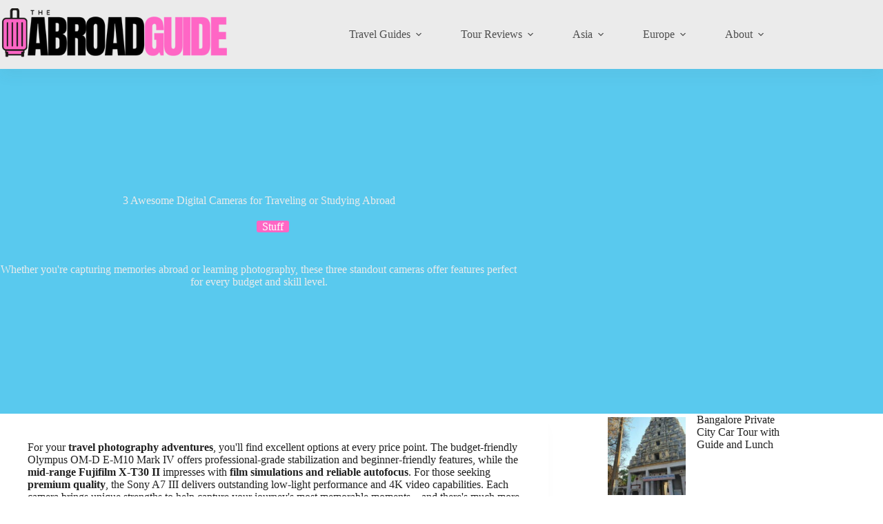

--- FILE ---
content_type: text/html; charset=UTF-8
request_url: https://theabroadguide.com/the-3-best-cameras-for-study-abroad/
body_size: 19020
content:
<!doctype html>
<html lang="en-US">
<head>
	
	<meta charset="UTF-8">
	<meta name="viewport" content="width=device-width, initial-scale=1, maximum-scale=5, viewport-fit=cover">
	<link rel="profile" href="https://gmpg.org/xfn/11">

	<title>3 Awesome Digital Cameras for Traveling or Studying Abroad | The Abroad Guide</title>
<meta name="description" content="Whether you&#039;re capturing memories abroad or learning photography, these three standout cameras offer features perfect for every budget and skill level.">
<meta name="robots" content="index, follow, max-snippet:-1, max-image-preview:large, max-video-preview:-1">
<link rel="canonical" href="https://theabroadguide.com/the-3-best-cameras-for-study-abroad/">
<link rel='dns-prefetch' href='//stats.wp.com' />
<link rel='dns-prefetch' href='//fonts.googleapis.com' />
<link rel="alternate" type="application/rss+xml" title="The Abroad Guide &raquo; Feed" href="https://theabroadguide.com/feed/" />
<link rel="alternate" type="application/rss+xml" title="The Abroad Guide &raquo; Comments Feed" href="https://theabroadguide.com/comments/feed/" />
<link rel="alternate" title="oEmbed (JSON)" type="application/json+oembed" href="https://theabroadguide.com/wp-json/oembed/1.0/embed?url=https%3A%2F%2Ftheabroadguide.com%2Fthe-3-best-cameras-for-study-abroad%2F" />
<link rel="alternate" title="oEmbed (XML)" type="text/xml+oembed" href="https://theabroadguide.com/wp-json/oembed/1.0/embed?url=https%3A%2F%2Ftheabroadguide.com%2Fthe-3-best-cameras-for-study-abroad%2F&#038;format=xml" />
<script type="application/ld+json">{"@context":"https://schema.org","@type":"BreadcrumbList","itemListElement":[{"@type":"ListItem","position":1,"name":"Home","item":"https://theabroadguide.com/"},{"@type":"ListItem","position":2,"name":"Tour Reviews","item":"https://theabroadguide.com/category/tour-reviews/"},{"@type":"ListItem","position":3,"name":"3 Awesome Digital Cameras for Traveling or Studying Abroad"}]}</script><style id='wp-img-auto-sizes-contain-inline-css'>
img:is([sizes=auto i],[sizes^="auto," i]){contain-intrinsic-size:3000px 1500px}
/*# sourceURL=wp-img-auto-sizes-contain-inline-css */
</style>

<link rel='stylesheet' id='blocksy-dynamic-global-css' href='https://theabroadguide.com/wp-content/uploads/blocksy/css/global.css?ver=91532' media='all' />
<link rel='stylesheet' id='wp-block-library-css' href='https://theabroadguide.com/wp-includes/css/dist/block-library/style.min.css?ver=6.9' media='all' />
<style id='global-styles-inline-css'>
:root{--wp--preset--aspect-ratio--square: 1;--wp--preset--aspect-ratio--4-3: 4/3;--wp--preset--aspect-ratio--3-4: 3/4;--wp--preset--aspect-ratio--3-2: 3/2;--wp--preset--aspect-ratio--2-3: 2/3;--wp--preset--aspect-ratio--16-9: 16/9;--wp--preset--aspect-ratio--9-16: 9/16;--wp--preset--color--black: #000000;--wp--preset--color--cyan-bluish-gray: #abb8c3;--wp--preset--color--white: #ffffff;--wp--preset--color--pale-pink: #f78da7;--wp--preset--color--vivid-red: #cf2e2e;--wp--preset--color--luminous-vivid-orange: #ff6900;--wp--preset--color--luminous-vivid-amber: #fcb900;--wp--preset--color--light-green-cyan: #7bdcb5;--wp--preset--color--vivid-green-cyan: #00d084;--wp--preset--color--pale-cyan-blue: #8ed1fc;--wp--preset--color--vivid-cyan-blue: #0693e3;--wp--preset--color--vivid-purple: #9b51e0;--wp--preset--color--palette-color-1: var(--theme-palette-color-1, #ff66c4);--wp--preset--color--palette-color-2: var(--theme-palette-color-2, #de4da7);--wp--preset--color--palette-color-3: var(--theme-palette-color-3, #4f4f4f);--wp--preset--color--palette-color-4: var(--theme-palette-color-4, #0a0500);--wp--preset--color--palette-color-5: var(--theme-palette-color-5, #EBEBEB);--wp--preset--color--palette-color-6: var(--theme-palette-color-6, #F5F5F5);--wp--preset--color--palette-color-7: var(--theme-palette-color-7, #ffffff);--wp--preset--color--palette-color-8: var(--theme-palette-color-8, #ffffff);--wp--preset--gradient--vivid-cyan-blue-to-vivid-purple: linear-gradient(135deg,rgb(6,147,227) 0%,rgb(155,81,224) 100%);--wp--preset--gradient--light-green-cyan-to-vivid-green-cyan: linear-gradient(135deg,rgb(122,220,180) 0%,rgb(0,208,130) 100%);--wp--preset--gradient--luminous-vivid-amber-to-luminous-vivid-orange: linear-gradient(135deg,rgb(252,185,0) 0%,rgb(255,105,0) 100%);--wp--preset--gradient--luminous-vivid-orange-to-vivid-red: linear-gradient(135deg,rgb(255,105,0) 0%,rgb(207,46,46) 100%);--wp--preset--gradient--very-light-gray-to-cyan-bluish-gray: linear-gradient(135deg,rgb(238,238,238) 0%,rgb(169,184,195) 100%);--wp--preset--gradient--cool-to-warm-spectrum: linear-gradient(135deg,rgb(74,234,220) 0%,rgb(151,120,209) 20%,rgb(207,42,186) 40%,rgb(238,44,130) 60%,rgb(251,105,98) 80%,rgb(254,248,76) 100%);--wp--preset--gradient--blush-light-purple: linear-gradient(135deg,rgb(255,206,236) 0%,rgb(152,150,240) 100%);--wp--preset--gradient--blush-bordeaux: linear-gradient(135deg,rgb(254,205,165) 0%,rgb(254,45,45) 50%,rgb(107,0,62) 100%);--wp--preset--gradient--luminous-dusk: linear-gradient(135deg,rgb(255,203,112) 0%,rgb(199,81,192) 50%,rgb(65,88,208) 100%);--wp--preset--gradient--pale-ocean: linear-gradient(135deg,rgb(255,245,203) 0%,rgb(182,227,212) 50%,rgb(51,167,181) 100%);--wp--preset--gradient--electric-grass: linear-gradient(135deg,rgb(202,248,128) 0%,rgb(113,206,126) 100%);--wp--preset--gradient--midnight: linear-gradient(135deg,rgb(2,3,129) 0%,rgb(40,116,252) 100%);--wp--preset--gradient--juicy-peach: linear-gradient(to right, #ffecd2 0%, #fcb69f 100%);--wp--preset--gradient--young-passion: linear-gradient(to right, #ff8177 0%, #ff867a 0%, #ff8c7f 21%, #f99185 52%, #cf556c 78%, #b12a5b 100%);--wp--preset--gradient--true-sunset: linear-gradient(to right, #fa709a 0%, #fee140 100%);--wp--preset--gradient--morpheus-den: linear-gradient(to top, #30cfd0 0%, #330867 100%);--wp--preset--gradient--plum-plate: linear-gradient(135deg, #667eea 0%, #764ba2 100%);--wp--preset--gradient--aqua-splash: linear-gradient(15deg, #13547a 0%, #80d0c7 100%);--wp--preset--gradient--love-kiss: linear-gradient(to top, #ff0844 0%, #ffb199 100%);--wp--preset--gradient--new-retrowave: linear-gradient(to top, #3b41c5 0%, #a981bb 49%, #ffc8a9 100%);--wp--preset--gradient--plum-bath: linear-gradient(to top, #cc208e 0%, #6713d2 100%);--wp--preset--gradient--high-flight: linear-gradient(to right, #0acffe 0%, #495aff 100%);--wp--preset--gradient--teen-party: linear-gradient(-225deg, #FF057C 0%, #8D0B93 50%, #321575 100%);--wp--preset--gradient--fabled-sunset: linear-gradient(-225deg, #231557 0%, #44107A 29%, #FF1361 67%, #FFF800 100%);--wp--preset--gradient--arielle-smile: radial-gradient(circle 248px at center, #16d9e3 0%, #30c7ec 47%, #46aef7 100%);--wp--preset--gradient--itmeo-branding: linear-gradient(180deg, #2af598 0%, #009efd 100%);--wp--preset--gradient--deep-blue: linear-gradient(to right, #6a11cb 0%, #2575fc 100%);--wp--preset--gradient--strong-bliss: linear-gradient(to right, #f78ca0 0%, #f9748f 19%, #fd868c 60%, #fe9a8b 100%);--wp--preset--gradient--sweet-period: linear-gradient(to top, #3f51b1 0%, #5a55ae 13%, #7b5fac 25%, #8f6aae 38%, #a86aa4 50%, #cc6b8e 62%, #f18271 75%, #f3a469 87%, #f7c978 100%);--wp--preset--gradient--purple-division: linear-gradient(to top, #7028e4 0%, #e5b2ca 100%);--wp--preset--gradient--cold-evening: linear-gradient(to top, #0c3483 0%, #a2b6df 100%, #6b8cce 100%, #a2b6df 100%);--wp--preset--gradient--mountain-rock: linear-gradient(to right, #868f96 0%, #596164 100%);--wp--preset--gradient--desert-hump: linear-gradient(to top, #c79081 0%, #dfa579 100%);--wp--preset--gradient--ethernal-constance: linear-gradient(to top, #09203f 0%, #537895 100%);--wp--preset--gradient--happy-memories: linear-gradient(-60deg, #ff5858 0%, #f09819 100%);--wp--preset--gradient--grown-early: linear-gradient(to top, #0ba360 0%, #3cba92 100%);--wp--preset--gradient--morning-salad: linear-gradient(-225deg, #B7F8DB 0%, #50A7C2 100%);--wp--preset--gradient--night-call: linear-gradient(-225deg, #AC32E4 0%, #7918F2 48%, #4801FF 100%);--wp--preset--gradient--mind-crawl: linear-gradient(-225deg, #473B7B 0%, #3584A7 51%, #30D2BE 100%);--wp--preset--gradient--angel-care: linear-gradient(-225deg, #FFE29F 0%, #FFA99F 48%, #FF719A 100%);--wp--preset--gradient--juicy-cake: linear-gradient(to top, #e14fad 0%, #f9d423 100%);--wp--preset--gradient--rich-metal: linear-gradient(to right, #d7d2cc 0%, #304352 100%);--wp--preset--gradient--mole-hall: linear-gradient(-20deg, #616161 0%, #9bc5c3 100%);--wp--preset--gradient--cloudy-knoxville: linear-gradient(120deg, #fdfbfb 0%, #ebedee 100%);--wp--preset--gradient--soft-grass: linear-gradient(to top, #c1dfc4 0%, #deecdd 100%);--wp--preset--gradient--saint-petersburg: linear-gradient(135deg, #f5f7fa 0%, #c3cfe2 100%);--wp--preset--gradient--everlasting-sky: linear-gradient(135deg, #fdfcfb 0%, #e2d1c3 100%);--wp--preset--gradient--kind-steel: linear-gradient(-20deg, #e9defa 0%, #fbfcdb 100%);--wp--preset--gradient--over-sun: linear-gradient(60deg, #abecd6 0%, #fbed96 100%);--wp--preset--gradient--premium-white: linear-gradient(to top, #d5d4d0 0%, #d5d4d0 1%, #eeeeec 31%, #efeeec 75%, #e9e9e7 100%);--wp--preset--gradient--clean-mirror: linear-gradient(45deg, #93a5cf 0%, #e4efe9 100%);--wp--preset--gradient--wild-apple: linear-gradient(to top, #d299c2 0%, #fef9d7 100%);--wp--preset--gradient--snow-again: linear-gradient(to top, #e6e9f0 0%, #eef1f5 100%);--wp--preset--gradient--confident-cloud: linear-gradient(to top, #dad4ec 0%, #dad4ec 1%, #f3e7e9 100%);--wp--preset--gradient--glass-water: linear-gradient(to top, #dfe9f3 0%, white 100%);--wp--preset--gradient--perfect-white: linear-gradient(-225deg, #E3FDF5 0%, #FFE6FA 100%);--wp--preset--font-size--small: 13px;--wp--preset--font-size--medium: 20px;--wp--preset--font-size--large: clamp(22px, 1.375rem + ((1vw - 3.2px) * 0.625), 30px);--wp--preset--font-size--x-large: clamp(30px, 1.875rem + ((1vw - 3.2px) * 1.563), 50px);--wp--preset--font-size--xx-large: clamp(45px, 2.813rem + ((1vw - 3.2px) * 2.734), 80px);--wp--preset--spacing--20: 0.44rem;--wp--preset--spacing--30: 0.67rem;--wp--preset--spacing--40: 1rem;--wp--preset--spacing--50: 1.5rem;--wp--preset--spacing--60: 2.25rem;--wp--preset--spacing--70: 3.38rem;--wp--preset--spacing--80: 5.06rem;--wp--preset--shadow--natural: 6px 6px 9px rgba(0, 0, 0, 0.2);--wp--preset--shadow--deep: 12px 12px 50px rgba(0, 0, 0, 0.4);--wp--preset--shadow--sharp: 6px 6px 0px rgba(0, 0, 0, 0.2);--wp--preset--shadow--outlined: 6px 6px 0px -3px rgb(255, 255, 255), 6px 6px rgb(0, 0, 0);--wp--preset--shadow--crisp: 6px 6px 0px rgb(0, 0, 0);}:root { --wp--style--global--content-size: var(--theme-block-max-width);--wp--style--global--wide-size: var(--theme-block-wide-max-width); }:where(body) { margin: 0; }.wp-site-blocks > .alignleft { float: left; margin-right: 2em; }.wp-site-blocks > .alignright { float: right; margin-left: 2em; }.wp-site-blocks > .aligncenter { justify-content: center; margin-left: auto; margin-right: auto; }:where(.wp-site-blocks) > * { margin-block-start: var(--theme-content-spacing); margin-block-end: 0; }:where(.wp-site-blocks) > :first-child { margin-block-start: 0; }:where(.wp-site-blocks) > :last-child { margin-block-end: 0; }:root { --wp--style--block-gap: var(--theme-content-spacing); }:root :where(.is-layout-flow) > :first-child{margin-block-start: 0;}:root :where(.is-layout-flow) > :last-child{margin-block-end: 0;}:root :where(.is-layout-flow) > *{margin-block-start: var(--theme-content-spacing);margin-block-end: 0;}:root :where(.is-layout-constrained) > :first-child{margin-block-start: 0;}:root :where(.is-layout-constrained) > :last-child{margin-block-end: 0;}:root :where(.is-layout-constrained) > *{margin-block-start: var(--theme-content-spacing);margin-block-end: 0;}:root :where(.is-layout-flex){gap: var(--theme-content-spacing);}:root :where(.is-layout-grid){gap: var(--theme-content-spacing);}.is-layout-flow > .alignleft{float: left;margin-inline-start: 0;margin-inline-end: 2em;}.is-layout-flow > .alignright{float: right;margin-inline-start: 2em;margin-inline-end: 0;}.is-layout-flow > .aligncenter{margin-left: auto !important;margin-right: auto !important;}.is-layout-constrained > .alignleft{float: left;margin-inline-start: 0;margin-inline-end: 2em;}.is-layout-constrained > .alignright{float: right;margin-inline-start: 2em;margin-inline-end: 0;}.is-layout-constrained > .aligncenter{margin-left: auto !important;margin-right: auto !important;}.is-layout-constrained > :where(:not(.alignleft):not(.alignright):not(.alignfull)){max-width: var(--wp--style--global--content-size);margin-left: auto !important;margin-right: auto !important;}.is-layout-constrained > .alignwide{max-width: var(--wp--style--global--wide-size);}body .is-layout-flex{display: flex;}.is-layout-flex{flex-wrap: wrap;align-items: center;}.is-layout-flex > :is(*, div){margin: 0;}body .is-layout-grid{display: grid;}.is-layout-grid > :is(*, div){margin: 0;}body{padding-top: 0px;padding-right: 0px;padding-bottom: 0px;padding-left: 0px;}:root :where(.wp-element-button, .wp-block-button__link){font-style: inherit;font-weight: inherit;letter-spacing: inherit;text-transform: inherit;}.has-black-color{color: var(--wp--preset--color--black) !important;}.has-cyan-bluish-gray-color{color: var(--wp--preset--color--cyan-bluish-gray) !important;}.has-white-color{color: var(--wp--preset--color--white) !important;}.has-pale-pink-color{color: var(--wp--preset--color--pale-pink) !important;}.has-vivid-red-color{color: var(--wp--preset--color--vivid-red) !important;}.has-luminous-vivid-orange-color{color: var(--wp--preset--color--luminous-vivid-orange) !important;}.has-luminous-vivid-amber-color{color: var(--wp--preset--color--luminous-vivid-amber) !important;}.has-light-green-cyan-color{color: var(--wp--preset--color--light-green-cyan) !important;}.has-vivid-green-cyan-color{color: var(--wp--preset--color--vivid-green-cyan) !important;}.has-pale-cyan-blue-color{color: var(--wp--preset--color--pale-cyan-blue) !important;}.has-vivid-cyan-blue-color{color: var(--wp--preset--color--vivid-cyan-blue) !important;}.has-vivid-purple-color{color: var(--wp--preset--color--vivid-purple) !important;}.has-palette-color-1-color{color: var(--wp--preset--color--palette-color-1) !important;}.has-palette-color-2-color{color: var(--wp--preset--color--palette-color-2) !important;}.has-palette-color-3-color{color: var(--wp--preset--color--palette-color-3) !important;}.has-palette-color-4-color{color: var(--wp--preset--color--palette-color-4) !important;}.has-palette-color-5-color{color: var(--wp--preset--color--palette-color-5) !important;}.has-palette-color-6-color{color: var(--wp--preset--color--palette-color-6) !important;}.has-palette-color-7-color{color: var(--wp--preset--color--palette-color-7) !important;}.has-palette-color-8-color{color: var(--wp--preset--color--palette-color-8) !important;}.has-black-background-color{background-color: var(--wp--preset--color--black) !important;}.has-cyan-bluish-gray-background-color{background-color: var(--wp--preset--color--cyan-bluish-gray) !important;}.has-white-background-color{background-color: var(--wp--preset--color--white) !important;}.has-pale-pink-background-color{background-color: var(--wp--preset--color--pale-pink) !important;}.has-vivid-red-background-color{background-color: var(--wp--preset--color--vivid-red) !important;}.has-luminous-vivid-orange-background-color{background-color: var(--wp--preset--color--luminous-vivid-orange) !important;}.has-luminous-vivid-amber-background-color{background-color: var(--wp--preset--color--luminous-vivid-amber) !important;}.has-light-green-cyan-background-color{background-color: var(--wp--preset--color--light-green-cyan) !important;}.has-vivid-green-cyan-background-color{background-color: var(--wp--preset--color--vivid-green-cyan) !important;}.has-pale-cyan-blue-background-color{background-color: var(--wp--preset--color--pale-cyan-blue) !important;}.has-vivid-cyan-blue-background-color{background-color: var(--wp--preset--color--vivid-cyan-blue) !important;}.has-vivid-purple-background-color{background-color: var(--wp--preset--color--vivid-purple) !important;}.has-palette-color-1-background-color{background-color: var(--wp--preset--color--palette-color-1) !important;}.has-palette-color-2-background-color{background-color: var(--wp--preset--color--palette-color-2) !important;}.has-palette-color-3-background-color{background-color: var(--wp--preset--color--palette-color-3) !important;}.has-palette-color-4-background-color{background-color: var(--wp--preset--color--palette-color-4) !important;}.has-palette-color-5-background-color{background-color: var(--wp--preset--color--palette-color-5) !important;}.has-palette-color-6-background-color{background-color: var(--wp--preset--color--palette-color-6) !important;}.has-palette-color-7-background-color{background-color: var(--wp--preset--color--palette-color-7) !important;}.has-palette-color-8-background-color{background-color: var(--wp--preset--color--palette-color-8) !important;}.has-black-border-color{border-color: var(--wp--preset--color--black) !important;}.has-cyan-bluish-gray-border-color{border-color: var(--wp--preset--color--cyan-bluish-gray) !important;}.has-white-border-color{border-color: var(--wp--preset--color--white) !important;}.has-pale-pink-border-color{border-color: var(--wp--preset--color--pale-pink) !important;}.has-vivid-red-border-color{border-color: var(--wp--preset--color--vivid-red) !important;}.has-luminous-vivid-orange-border-color{border-color: var(--wp--preset--color--luminous-vivid-orange) !important;}.has-luminous-vivid-amber-border-color{border-color: var(--wp--preset--color--luminous-vivid-amber) !important;}.has-light-green-cyan-border-color{border-color: var(--wp--preset--color--light-green-cyan) !important;}.has-vivid-green-cyan-border-color{border-color: var(--wp--preset--color--vivid-green-cyan) !important;}.has-pale-cyan-blue-border-color{border-color: var(--wp--preset--color--pale-cyan-blue) !important;}.has-vivid-cyan-blue-border-color{border-color: var(--wp--preset--color--vivid-cyan-blue) !important;}.has-vivid-purple-border-color{border-color: var(--wp--preset--color--vivid-purple) !important;}.has-palette-color-1-border-color{border-color: var(--wp--preset--color--palette-color-1) !important;}.has-palette-color-2-border-color{border-color: var(--wp--preset--color--palette-color-2) !important;}.has-palette-color-3-border-color{border-color: var(--wp--preset--color--palette-color-3) !important;}.has-palette-color-4-border-color{border-color: var(--wp--preset--color--palette-color-4) !important;}.has-palette-color-5-border-color{border-color: var(--wp--preset--color--palette-color-5) !important;}.has-palette-color-6-border-color{border-color: var(--wp--preset--color--palette-color-6) !important;}.has-palette-color-7-border-color{border-color: var(--wp--preset--color--palette-color-7) !important;}.has-palette-color-8-border-color{border-color: var(--wp--preset--color--palette-color-8) !important;}.has-vivid-cyan-blue-to-vivid-purple-gradient-background{background: var(--wp--preset--gradient--vivid-cyan-blue-to-vivid-purple) !important;}.has-light-green-cyan-to-vivid-green-cyan-gradient-background{background: var(--wp--preset--gradient--light-green-cyan-to-vivid-green-cyan) !important;}.has-luminous-vivid-amber-to-luminous-vivid-orange-gradient-background{background: var(--wp--preset--gradient--luminous-vivid-amber-to-luminous-vivid-orange) !important;}.has-luminous-vivid-orange-to-vivid-red-gradient-background{background: var(--wp--preset--gradient--luminous-vivid-orange-to-vivid-red) !important;}.has-very-light-gray-to-cyan-bluish-gray-gradient-background{background: var(--wp--preset--gradient--very-light-gray-to-cyan-bluish-gray) !important;}.has-cool-to-warm-spectrum-gradient-background{background: var(--wp--preset--gradient--cool-to-warm-spectrum) !important;}.has-blush-light-purple-gradient-background{background: var(--wp--preset--gradient--blush-light-purple) !important;}.has-blush-bordeaux-gradient-background{background: var(--wp--preset--gradient--blush-bordeaux) !important;}.has-luminous-dusk-gradient-background{background: var(--wp--preset--gradient--luminous-dusk) !important;}.has-pale-ocean-gradient-background{background: var(--wp--preset--gradient--pale-ocean) !important;}.has-electric-grass-gradient-background{background: var(--wp--preset--gradient--electric-grass) !important;}.has-midnight-gradient-background{background: var(--wp--preset--gradient--midnight) !important;}.has-juicy-peach-gradient-background{background: var(--wp--preset--gradient--juicy-peach) !important;}.has-young-passion-gradient-background{background: var(--wp--preset--gradient--young-passion) !important;}.has-true-sunset-gradient-background{background: var(--wp--preset--gradient--true-sunset) !important;}.has-morpheus-den-gradient-background{background: var(--wp--preset--gradient--morpheus-den) !important;}.has-plum-plate-gradient-background{background: var(--wp--preset--gradient--plum-plate) !important;}.has-aqua-splash-gradient-background{background: var(--wp--preset--gradient--aqua-splash) !important;}.has-love-kiss-gradient-background{background: var(--wp--preset--gradient--love-kiss) !important;}.has-new-retrowave-gradient-background{background: var(--wp--preset--gradient--new-retrowave) !important;}.has-plum-bath-gradient-background{background: var(--wp--preset--gradient--plum-bath) !important;}.has-high-flight-gradient-background{background: var(--wp--preset--gradient--high-flight) !important;}.has-teen-party-gradient-background{background: var(--wp--preset--gradient--teen-party) !important;}.has-fabled-sunset-gradient-background{background: var(--wp--preset--gradient--fabled-sunset) !important;}.has-arielle-smile-gradient-background{background: var(--wp--preset--gradient--arielle-smile) !important;}.has-itmeo-branding-gradient-background{background: var(--wp--preset--gradient--itmeo-branding) !important;}.has-deep-blue-gradient-background{background: var(--wp--preset--gradient--deep-blue) !important;}.has-strong-bliss-gradient-background{background: var(--wp--preset--gradient--strong-bliss) !important;}.has-sweet-period-gradient-background{background: var(--wp--preset--gradient--sweet-period) !important;}.has-purple-division-gradient-background{background: var(--wp--preset--gradient--purple-division) !important;}.has-cold-evening-gradient-background{background: var(--wp--preset--gradient--cold-evening) !important;}.has-mountain-rock-gradient-background{background: var(--wp--preset--gradient--mountain-rock) !important;}.has-desert-hump-gradient-background{background: var(--wp--preset--gradient--desert-hump) !important;}.has-ethernal-constance-gradient-background{background: var(--wp--preset--gradient--ethernal-constance) !important;}.has-happy-memories-gradient-background{background: var(--wp--preset--gradient--happy-memories) !important;}.has-grown-early-gradient-background{background: var(--wp--preset--gradient--grown-early) !important;}.has-morning-salad-gradient-background{background: var(--wp--preset--gradient--morning-salad) !important;}.has-night-call-gradient-background{background: var(--wp--preset--gradient--night-call) !important;}.has-mind-crawl-gradient-background{background: var(--wp--preset--gradient--mind-crawl) !important;}.has-angel-care-gradient-background{background: var(--wp--preset--gradient--angel-care) !important;}.has-juicy-cake-gradient-background{background: var(--wp--preset--gradient--juicy-cake) !important;}.has-rich-metal-gradient-background{background: var(--wp--preset--gradient--rich-metal) !important;}.has-mole-hall-gradient-background{background: var(--wp--preset--gradient--mole-hall) !important;}.has-cloudy-knoxville-gradient-background{background: var(--wp--preset--gradient--cloudy-knoxville) !important;}.has-soft-grass-gradient-background{background: var(--wp--preset--gradient--soft-grass) !important;}.has-saint-petersburg-gradient-background{background: var(--wp--preset--gradient--saint-petersburg) !important;}.has-everlasting-sky-gradient-background{background: var(--wp--preset--gradient--everlasting-sky) !important;}.has-kind-steel-gradient-background{background: var(--wp--preset--gradient--kind-steel) !important;}.has-over-sun-gradient-background{background: var(--wp--preset--gradient--over-sun) !important;}.has-premium-white-gradient-background{background: var(--wp--preset--gradient--premium-white) !important;}.has-clean-mirror-gradient-background{background: var(--wp--preset--gradient--clean-mirror) !important;}.has-wild-apple-gradient-background{background: var(--wp--preset--gradient--wild-apple) !important;}.has-snow-again-gradient-background{background: var(--wp--preset--gradient--snow-again) !important;}.has-confident-cloud-gradient-background{background: var(--wp--preset--gradient--confident-cloud) !important;}.has-glass-water-gradient-background{background: var(--wp--preset--gradient--glass-water) !important;}.has-perfect-white-gradient-background{background: var(--wp--preset--gradient--perfect-white) !important;}.has-small-font-size{font-size: var(--wp--preset--font-size--small) !important;}.has-medium-font-size{font-size: var(--wp--preset--font-size--medium) !important;}.has-large-font-size{font-size: var(--wp--preset--font-size--large) !important;}.has-x-large-font-size{font-size: var(--wp--preset--font-size--x-large) !important;}.has-xx-large-font-size{font-size: var(--wp--preset--font-size--xx-large) !important;}
:root :where(.wp-block-pullquote){font-size: clamp(0.984em, 0.984rem + ((1vw - 0.2em) * 0.645), 1.5em);line-height: 1.6;}
/*# sourceURL=global-styles-inline-css */
</style>
<link rel='stylesheet' id='parent-style-css' href='https://theabroadguide.com/wp-content/themes/blocksy/style.css?ver=6.9' media='all' />
<link rel='stylesheet' id='blocksy-fonts-font-source-google-css' href='https://fonts.googleapis.com/css2?family=Playfair%20Display:wght@900&#038;display=swap' media='all' />
<link rel='stylesheet' id='ct-main-styles-css' href='https://theabroadguide.com/wp-content/themes/blocksy/static/bundle/main.min.css?ver=2.1.25' media='all' />
<link rel='stylesheet' id='ct-page-title-styles-css' href='https://theabroadguide.com/wp-content/themes/blocksy/static/bundle/page-title.min.css?ver=2.1.25' media='all' />
<link rel='stylesheet' id='ct-sidebar-styles-css' href='https://theabroadguide.com/wp-content/themes/blocksy/static/bundle/sidebar.min.css?ver=2.1.25' media='all' />
<link rel='stylesheet' id='ct-stackable-styles-css' href='https://theabroadguide.com/wp-content/themes/blocksy/static/bundle/stackable.min.css?ver=2.1.25' media='all' />
<link rel="https://api.w.org/" href="https://theabroadguide.com/wp-json/" /><link rel="alternate" title="JSON" type="application/json" href="https://theabroadguide.com/wp-json/wp/v2/posts/1451" /><link rel="EditURI" type="application/rsd+xml" title="RSD" href="https://theabroadguide.com/xmlrpc.php?rsd" />
<meta name="generator" content="WordPress 6.9" />
<link rel='shortlink' href='https://theabroadguide.com/?p=1451' />

<style>
        .toc-container { 
            background: var(--theme-palette-color-8, #f9f9f9); 
            padding: 15px 20px; 
            margin-bottom: 20px; 
            border-radius: var(--theme-border-radius, 4px);
            border: 1px solid var(--theme-border-color, #e0e0e0);
			font-size: 0.8em;
        }
        .toc-container ul, .toc-container ol { margin: 10px 0 0; padding-left: 20px; }
        .toc-container li.h3 { margin-left: 15px; }
        .toc-container li.h4 { margin-left: 30px; }
        .toc-container a { 
            text-decoration: none; 
            color: var(--theme-link-initial-color, #333); 
        }
        .toc-container a:hover { 
            color: var(--theme-link-hover-color, #000);
            text-decoration: underline; 
        }
    </style>	<style>img#wpstats{display:none}</style>
		<noscript><link rel='stylesheet' href='https://theabroadguide.com/wp-content/themes/blocksy/static/bundle/no-scripts.min.css' type='text/css'></noscript>
<link rel="icon" href="https://theabroadguide.com/wp-content/uploads/2025/02/The-Abroad-Guide14-150x150.png" sizes="32x32" />
<link rel="icon" href="https://theabroadguide.com/wp-content/uploads/2025/02/The-Abroad-Guide14-300x300.png" sizes="192x192" />
<link rel="apple-touch-icon" href="https://theabroadguide.com/wp-content/uploads/2025/02/The-Abroad-Guide14-300x300.png" />
<meta name="msapplication-TileImage" content="https://theabroadguide.com/wp-content/uploads/2025/02/The-Abroad-Guide14-300x300.png" />
	</head>


<body class="wp-singular post-template-default single single-post postid-1451 single-format-standard wp-custom-logo wp-embed-responsive wp-theme-blocksy wp-child-theme-blocksy-child stk--is-blocksy-theme" data-link="type-2" data-prefix="single_blog_post" data-header="type-1" data-footer="type-1" itemscope="itemscope" itemtype="https://schema.org/Blog">


<a class="skip-link screen-reader-text" href="#main">Skip to content</a><div class="ct-drawer-canvas" data-location="start"><div id="offcanvas" class="ct-panel ct-header" data-behaviour="right-side" role="dialog" aria-label="Offcanvas modal" inert=""><div class="ct-panel-inner">
		<div class="ct-panel-actions">
			
			<button class="ct-toggle-close" data-type="type-1" aria-label="Close drawer">
				<svg class="ct-icon" width="12" height="12" viewBox="0 0 15 15"><path d="M1 15a1 1 0 01-.71-.29 1 1 0 010-1.41l5.8-5.8-5.8-5.8A1 1 0 011.7.29l5.8 5.8 5.8-5.8a1 1 0 011.41 1.41l-5.8 5.8 5.8 5.8a1 1 0 01-1.41 1.41l-5.8-5.8-5.8 5.8A1 1 0 011 15z"/></svg>
			</button>
		</div>
		<div class="ct-panel-content" data-device="desktop"><div class="ct-panel-content-inner"></div></div><div class="ct-panel-content" data-device="mobile"><div class="ct-panel-content-inner">
<a href="https://theabroadguide.com/" class="site-logo-container" data-id="offcanvas-logo" rel="home" itemprop="url">
				</a>


<nav
	class="mobile-menu menu-container has-submenu"
	data-id="mobile-menu" data-interaction="click" data-toggle-type="type-1" data-submenu-dots="yes"	aria-label="Main Menu">

	<ul id="menu-main-menu-1" class=""><li class="menu-item menu-item-type-taxonomy menu-item-object-category menu-item-has-children menu-item-6184"><span class="ct-sub-menu-parent"><a href="https://theabroadguide.com/category/travel-guides/" class="ct-menu-link">Travel Guides</a><button class="ct-toggle-dropdown-mobile" aria-label="Expand dropdown menu" aria-haspopup="true" aria-expanded="false"><svg class="ct-icon toggle-icon-1" width="15" height="15" viewBox="0 0 15 15" aria-hidden="true"><path d="M3.9,5.1l3.6,3.6l3.6-3.6l1.4,0.7l-5,5l-5-5L3.9,5.1z"/></svg></button></span>
<ul class="sub-menu">
	<li class="menu-item menu-item-type-taxonomy menu-item-object-category menu-item-6183"><a href="https://theabroadguide.com/category/study-abroad/" class="ct-menu-link">Study Abroad</a></li>
	<li class="menu-item menu-item-type-taxonomy menu-item-object-category menu-item-has-children menu-item-6350"><span class="ct-sub-menu-parent"><a href="https://theabroadguide.com/category/where-to-stay/" class="ct-menu-link">Where To Stay</a><button class="ct-toggle-dropdown-mobile" aria-label="Expand dropdown menu" aria-haspopup="true" aria-expanded="false"><svg class="ct-icon toggle-icon-1" width="15" height="15" viewBox="0 0 15 15" aria-hidden="true"><path d="M3.9,5.1l3.6,3.6l3.6-3.6l1.4,0.7l-5,5l-5-5L3.9,5.1z"/></svg></button></span>
	<ul class="sub-menu">
		<li class="menu-item menu-item-type-taxonomy menu-item-object-category menu-item-6252"><a href="https://theabroadguide.com/category/hostels/" class="ct-menu-link">Hostels</a></li>
	</ul>
</li>
</ul>
</li>
<li class="menu-item menu-item-type-taxonomy menu-item-object-category menu-item-has-children menu-item-6182"><span class="ct-sub-menu-parent"><a href="https://theabroadguide.com/category/tour-reviews/" class="ct-menu-link">Tour Reviews</a><button class="ct-toggle-dropdown-mobile" aria-label="Expand dropdown menu" aria-haspopup="true" aria-expanded="false"><svg class="ct-icon toggle-icon-1" width="15" height="15" viewBox="0 0 15 15" aria-hidden="true"><path d="M3.9,5.1l3.6,3.6l3.6-3.6l1.4,0.7l-5,5l-5-5L3.9,5.1z"/></svg></button></span>
<ul class="sub-menu">
	<li class="menu-item menu-item-type-taxonomy menu-item-object-category menu-item-6307"><a href="https://theabroadguide.com/category/walking-tours/" class="ct-menu-link">Walking Tours</a></li>
	<li class="menu-item menu-item-type-taxonomy menu-item-object-category menu-item-6308"><a href="https://theabroadguide.com/category/wine-tours/" class="ct-menu-link">Wine Tours</a></li>
	<li class="menu-item menu-item-type-taxonomy menu-item-object-category menu-item-6221"><a href="https://theabroadguide.com/category/city-tours/" class="ct-menu-link">City Tours</a></li>
</ul>
</li>
<li class="menu-item menu-item-type-taxonomy menu-item-object-category menu-item-has-children menu-item-6464"><span class="ct-sub-menu-parent"><a href="https://theabroadguide.com/category/asia/" class="ct-menu-link">Asia</a><button class="ct-toggle-dropdown-mobile" aria-label="Expand dropdown menu" aria-haspopup="true" aria-expanded="false"><svg class="ct-icon toggle-icon-1" width="15" height="15" viewBox="0 0 15 15" aria-hidden="true"><path d="M3.9,5.1l3.6,3.6l3.6-3.6l1.4,0.7l-5,5l-5-5L3.9,5.1z"/></svg></button></span>
<ul class="sub-menu">
	<li class="menu-item menu-item-type-taxonomy menu-item-object-category menu-item-6278"><a href="https://theabroadguide.com/category/japan/" class="ct-menu-link">Japan</a></li>
	<li class="menu-item menu-item-type-taxonomy menu-item-object-category menu-item-6306"><a href="https://theabroadguide.com/category/vietnam/" class="ct-menu-link">Vietnam</a></li>
	<li class="menu-item menu-item-type-taxonomy menu-item-object-category menu-item-6284"><a href="https://theabroadguide.com/category/thailand/" class="ct-menu-link">Thailand</a></li>
</ul>
</li>
<li class="menu-item menu-item-type-taxonomy menu-item-object-category menu-item-has-children menu-item-6181"><span class="ct-sub-menu-parent"><a href="https://theabroadguide.com/category/europe/" class="ct-menu-link">Europe</a><button class="ct-toggle-dropdown-mobile" aria-label="Expand dropdown menu" aria-haspopup="true" aria-expanded="false"><svg class="ct-icon toggle-icon-1" width="15" height="15" viewBox="0 0 15 15" aria-hidden="true"><path d="M3.9,5.1l3.6,3.6l3.6-3.6l1.4,0.7l-5,5l-5-5L3.9,5.1z"/></svg></button></span>
<ul class="sub-menu">
	<li class="menu-item menu-item-type-taxonomy menu-item-object-category menu-item-6248"><a href="https://theabroadguide.com/category/denmark/" class="ct-menu-link">Denmark</a></li>
	<li class="menu-item menu-item-type-taxonomy menu-item-object-category menu-item-6249"><a href="https://theabroadguide.com/category/england/" class="ct-menu-link">England</a></li>
	<li class="menu-item menu-item-type-taxonomy menu-item-object-category menu-item-6250"><a href="https://theabroadguide.com/category/finland/" class="ct-menu-link">Finland</a></li>
	<li class="menu-item menu-item-type-taxonomy menu-item-object-category menu-item-6251"><a href="https://theabroadguide.com/category/greece/" class="ct-menu-link">Greece</a></li>
	<li class="menu-item menu-item-type-taxonomy menu-item-object-category menu-item-6277"><a href="https://theabroadguide.com/category/italy/" class="ct-menu-link">Italy</a></li>
	<li class="menu-item menu-item-type-taxonomy menu-item-object-category menu-item-6253"><a href="https://theabroadguide.com/category/ireland/" class="ct-menu-link">Ireland</a></li>
	<li class="menu-item menu-item-type-taxonomy menu-item-object-category menu-item-6280"><a href="https://theabroadguide.com/category/netherlands/" class="ct-menu-link">Netherlands</a></li>
	<li class="menu-item menu-item-type-taxonomy menu-item-object-category menu-item-6281"><a href="https://theabroadguide.com/category/scotland/" class="ct-menu-link">Scotland</a></li>
	<li class="menu-item menu-item-type-taxonomy menu-item-object-category menu-item-6283"><a href="https://theabroadguide.com/category/switzerland/" class="ct-menu-link">Switzerland</a></li>
	<li class="menu-item menu-item-type-taxonomy menu-item-object-category menu-item-6305"><a href="https://theabroadguide.com/category/turkey/" class="ct-menu-link">Turkey</a></li>
</ul>
</li>
<li class="menu-item menu-item-type-post_type menu-item-object-page menu-item-has-children menu-item-461"><span class="ct-sub-menu-parent"><a href="https://theabroadguide.com/about-abroad-guide/" class="ct-menu-link">About</a><button class="ct-toggle-dropdown-mobile" aria-label="Expand dropdown menu" aria-haspopup="true" aria-expanded="false"><svg class="ct-icon toggle-icon-1" width="15" height="15" viewBox="0 0 15 15" aria-hidden="true"><path d="M3.9,5.1l3.6,3.6l3.6-3.6l1.4,0.7l-5,5l-5-5L3.9,5.1z"/></svg></button></span>
<ul class="sub-menu">
	<li class="menu-item menu-item-type-post_type menu-item-object-page menu-item-462"><a href="https://theabroadguide.com/contact/" class="ct-menu-link">Contact Us</a></li>
</ul>
</li>
</ul></nav>


<div
	class="ct-header-cta"
	data-id="button">
	<a
		href="#"
		class="ct-button-ghost"
		data-size="small" aria-label="Explore Now">
		Explore Now	</a>
</div>

<div
	class="ct-header-socials "
	data-id="socials">

	
		<div class="ct-social-box" data-color="custom" data-icon-size="custom" data-icons-type="rounded:outline" >
			
			
							
				<a href="#" data-network="facebook" aria-label="Facebook">
					<span class="ct-icon-container">
					<svg
					width="20px"
					height="20px"
					viewBox="0 0 20 20"
					aria-hidden="true">
						<path d="M20,10.1c0-5.5-4.5-10-10-10S0,4.5,0,10.1c0,5,3.7,9.1,8.4,9.9v-7H5.9v-2.9h2.5V7.9C8.4,5.4,9.9,4,12.2,4c1.1,0,2.2,0.2,2.2,0.2v2.5h-1.3c-1.2,0-1.6,0.8-1.6,1.6v1.9h2.8L13.9,13h-2.3v7C16.3,19.2,20,15.1,20,10.1z"/>
					</svg>
				</span>				</a>
							
				<a href="#" data-network="twitter" aria-label="X (Twitter)">
					<span class="ct-icon-container">
					<svg
					width="20px"
					height="20px"
					viewBox="0 0 20 20"
					aria-hidden="true">
						<path d="M2.9 0C1.3 0 0 1.3 0 2.9v14.3C0 18.7 1.3 20 2.9 20h14.3c1.6 0 2.9-1.3 2.9-2.9V2.9C20 1.3 18.7 0 17.1 0H2.9zm13.2 3.8L11.5 9l5.5 7.2h-4.3l-3.3-4.4-3.8 4.4H3.4l5-5.7-5.3-6.7h4.4l3 4 3.5-4h2.1zM14.4 15 6.8 5H5.6l7.7 10h1.1z"/>
					</svg>
				</span>				</a>
							
				<a href="#" data-network="instagram" aria-label="Instagram">
					<span class="ct-icon-container">
					<svg
					width="20"
					height="20"
					viewBox="0 0 20 20"
					aria-hidden="true">
						<circle cx="10" cy="10" r="3.3"/>
						<path d="M14.2,0H5.8C2.6,0,0,2.6,0,5.8v8.3C0,17.4,2.6,20,5.8,20h8.3c3.2,0,5.8-2.6,5.8-5.8V5.8C20,2.6,17.4,0,14.2,0zM10,15c-2.8,0-5-2.2-5-5s2.2-5,5-5s5,2.2,5,5S12.8,15,10,15z M15.8,5C15.4,5,15,4.6,15,4.2s0.4-0.8,0.8-0.8s0.8,0.4,0.8,0.8S16.3,5,15.8,5z"/>
					</svg>
				</span>				</a>
							
				<a href="#" data-network="apple_podcast" aria-label="Apple Podcasts">
					<span class="ct-icon-container">
					<svg
					width="20px"
					height="20px"
					viewBox="0 0 20 20"
					aria-hidden="true">
						<path d="M10 0C5.1 0 1.1 4 1.1 8.9c0 2.9 1.4 5.5 3.6 7.1.3.2.5.4.8.5.3.2.8.1 1-.2.2-.3.1-.8-.2-1-.2-.1-.5-.3-.7-.5-1.8-1.4-3-3.6-3-6 0-4.2 3.4-7.5 7.5-7.5s7.5 3.4 7.5 7.5c0 2.5-1.2 4.7-3 6-.2.2-.5.3-.7.5-.3.2-.5.6-.3 1 .2.3.6.5 1 .3.3-.2.6-.4.8-.6 2.2-1.6 3.6-4.2 3.6-7.2C18.9 4 14.9 0 10 0zm0 2.8c-3.4 0-6.1 2.7-6.1 6.1 0 1.7.7 3.2 1.8 4.3.3.3.7.3 1 0s.3-.7 0-1c-.9-.9-1.4-2-1.4-3.3 0-2.6 2.1-4.7 4.7-4.7s4.7 2.1 4.7 4.7c0 1.3-.5 2.5-1.4 3.3-.3.3-.3.7 0 1 .3.3.7.3 1 0 1.1-1.1 1.8-2.6 1.8-4.3 0-3.3-2.7-6.1-6.1-6.1zm0 3.8C8.7 6.6 7.6 7.7 7.6 9s1.1 2.4 2.4 2.4 2.4-1.1 2.4-2.4-1.1-2.4-2.4-2.4zm0 5.6c-1.3 0-2.4 1.1-2.4 2.4v.5l.9 3.7c.2.7.8 1.2 1.5 1.2s1.3-.5 1.4-1.1l.9-3.7v-.1-.4c.1-1.4-1-2.5-2.3-2.5z"/>
					</svg>
				</span>				</a>
							
				<a href="#" data-network="discord" aria-label="Discord">
					<span class="ct-icon-container">
					<svg
					width="20px"
					height="20px"
					viewBox="0 0 20 20"
					aria-hidden="true">
						<path d="M17.2,4.2c-1.7-1.4-4.5-1.6-4.6-1.6c-0.2,0-0.4,0.1-0.4,0.3c0,0-0.1,0.1-0.1,0.4c1.1,0.2,2.6,0.6,3.8,1.4C16.1,4.7,16.2,5,16,5.2c-0.1,0.1-0.2,0.2-0.4,0.2c-0.1,0-0.2,0-0.2-0.1C13.3,4,10.5,3.9,10,3.9S6.7,4,4.6,5.3C4.4,5.5,4.1,5.4,4,5.2C3.8,5,3.9,4.7,4.1,4.6c1.3-0.8,2.7-1.2,3.8-1.4C7.9,3,7.8,2.9,7.8,2.9C7.7,2.7,7.5,2.6,7.4,2.6c-0.1,0-2.9,0.2-4.6,1.7C1.8,5.1,0,10.1,0,14.3c0,0.1,0,0.2,0.1,0.2c1.3,2.2,4.7,2.8,5.5,2.8c0,0,0,0,0,0c0.1,0,0.3-0.1,0.4-0.2l0.8-1.1c-2.1-0.6-3.2-1.5-3.3-1.6c-0.2-0.2-0.2-0.4,0-0.6c0.2-0.2,0.4-0.2,0.6,0c0,0,2,1.7,6,1.7c4,0,6-1.7,6-1.7c0.2-0.2,0.5-0.1,0.6,0c0.2,0.2,0.1,0.5,0,0.6c-0.1,0.1-1.2,1-3.3,1.6l0.8,1.1c0.1,0.1,0.2,0.2,0.4,0.2c0,0,0,0,0,0c0.8,0,4.2-0.6,5.5-2.8c0-0.1,0.1-0.1,0.1-0.2C20,10.1,18.2,5.1,17.2,4.2z M7.2,12.6c-0.8,0-1.5-0.8-1.5-1.7s0.7-1.7,1.5-1.7c0.8,0,1.5,0.8,1.5,1.7S8,12.6,7.2,12.6z M12.8,12.6c-0.8,0-1.5-0.8-1.5-1.7s0.7-1.7,1.5-1.7c0.8,0,1.5,0.8,1.5,1.7S13.7,12.6,12.8,12.6z"/>
					</svg>
				</span>				</a>
			
			
					</div>

	
</div>
</div></div></div></div></div>
<div id="main-container">
	<header id="header" class="ct-header" data-id="type-1" itemscope="" itemtype="https://schema.org/WPHeader"><div data-device="desktop"><div data-row="middle" data-column-set="2"><div class="ct-container"><div data-column="start" data-placements="1"><div data-items="primary">
<div	class="site-branding"
	data-id="logo"		itemscope="itemscope" itemtype="https://schema.org/Organization">

			<a href="https://theabroadguide.com/" class="site-logo-container" rel="home" itemprop="url" ><img width="437" height="100" src="https://theabroadguide.com/wp-content/uploads/2025/02/The-Abroad-Guide1-e1739797364577.png" class="default-logo" alt="The Abroad Guide" decoding="async" srcset="https://theabroadguide.com/wp-content/uploads/2025/02/The-Abroad-Guide1-e1739797364577.png 437w, https://theabroadguide.com/wp-content/uploads/2025/02/The-Abroad-Guide1-e1739797364577-300x69.png 300w" sizes="(max-width: 437px) 100vw, 437px" /></a>	
	</div>

</div></div><div data-column="end" data-placements="1"><div data-items="primary">
<nav
	id="header-menu-1"
	class="header-menu-1 menu-container"
	data-id="menu" data-interaction="hover"	data-menu="type-2:center"
	data-dropdown="type-1:simple"			itemscope="" itemtype="https://schema.org/SiteNavigationElement"	aria-label="Main Menu">

	<ul id="menu-main-menu" class="menu"><li id="menu-item-6184" class="menu-item menu-item-type-taxonomy menu-item-object-category menu-item-has-children menu-item-6184 animated-submenu-block"><a href="https://theabroadguide.com/category/travel-guides/" class="ct-menu-link">Travel Guides<span class="ct-toggle-dropdown-desktop"><svg class="ct-icon" width="8" height="8" viewBox="0 0 15 15" aria-hidden="true"><path d="M2.1,3.2l5.4,5.4l5.4-5.4L15,4.3l-7.5,7.5L0,4.3L2.1,3.2z"/></svg></span></a><button class="ct-toggle-dropdown-desktop-ghost" aria-label="Expand dropdown menu" aria-haspopup="true" aria-expanded="false"></button>
<ul class="sub-menu">
	<li id="menu-item-6183" class="menu-item menu-item-type-taxonomy menu-item-object-category menu-item-6183"><a href="https://theabroadguide.com/category/study-abroad/" class="ct-menu-link">Study Abroad</a></li>
	<li id="menu-item-6350" class="menu-item menu-item-type-taxonomy menu-item-object-category menu-item-has-children menu-item-6350 animated-submenu-inline"><a href="https://theabroadguide.com/category/where-to-stay/" class="ct-menu-link">Where To Stay<span class="ct-toggle-dropdown-desktop"><svg class="ct-icon" width="8" height="8" viewBox="0 0 15 15" aria-hidden="true"><path d="M2.1,3.2l5.4,5.4l5.4-5.4L15,4.3l-7.5,7.5L0,4.3L2.1,3.2z"/></svg></span></a><button class="ct-toggle-dropdown-desktop-ghost" aria-label="Expand dropdown menu" aria-haspopup="true" aria-expanded="false"></button>
	<ul class="sub-menu">
		<li id="menu-item-6252" class="menu-item menu-item-type-taxonomy menu-item-object-category menu-item-6252"><a href="https://theabroadguide.com/category/hostels/" class="ct-menu-link">Hostels</a></li>
	</ul>
</li>
</ul>
</li>
<li id="menu-item-6182" class="menu-item menu-item-type-taxonomy menu-item-object-category menu-item-has-children menu-item-6182 animated-submenu-block"><a href="https://theabroadguide.com/category/tour-reviews/" class="ct-menu-link">Tour Reviews<span class="ct-toggle-dropdown-desktop"><svg class="ct-icon" width="8" height="8" viewBox="0 0 15 15" aria-hidden="true"><path d="M2.1,3.2l5.4,5.4l5.4-5.4L15,4.3l-7.5,7.5L0,4.3L2.1,3.2z"/></svg></span></a><button class="ct-toggle-dropdown-desktop-ghost" aria-label="Expand dropdown menu" aria-haspopup="true" aria-expanded="false"></button>
<ul class="sub-menu">
	<li id="menu-item-6307" class="menu-item menu-item-type-taxonomy menu-item-object-category menu-item-6307"><a href="https://theabroadguide.com/category/walking-tours/" class="ct-menu-link">Walking Tours</a></li>
	<li id="menu-item-6308" class="menu-item menu-item-type-taxonomy menu-item-object-category menu-item-6308"><a href="https://theabroadguide.com/category/wine-tours/" class="ct-menu-link">Wine Tours</a></li>
	<li id="menu-item-6221" class="menu-item menu-item-type-taxonomy menu-item-object-category menu-item-6221"><a href="https://theabroadguide.com/category/city-tours/" class="ct-menu-link">City Tours</a></li>
</ul>
</li>
<li id="menu-item-6464" class="menu-item menu-item-type-taxonomy menu-item-object-category menu-item-has-children menu-item-6464 animated-submenu-block"><a href="https://theabroadguide.com/category/asia/" class="ct-menu-link">Asia<span class="ct-toggle-dropdown-desktop"><svg class="ct-icon" width="8" height="8" viewBox="0 0 15 15" aria-hidden="true"><path d="M2.1,3.2l5.4,5.4l5.4-5.4L15,4.3l-7.5,7.5L0,4.3L2.1,3.2z"/></svg></span></a><button class="ct-toggle-dropdown-desktop-ghost" aria-label="Expand dropdown menu" aria-haspopup="true" aria-expanded="false"></button>
<ul class="sub-menu">
	<li id="menu-item-6278" class="menu-item menu-item-type-taxonomy menu-item-object-category menu-item-6278"><a href="https://theabroadguide.com/category/japan/" class="ct-menu-link">Japan</a></li>
	<li id="menu-item-6306" class="menu-item menu-item-type-taxonomy menu-item-object-category menu-item-6306"><a href="https://theabroadguide.com/category/vietnam/" class="ct-menu-link">Vietnam</a></li>
	<li id="menu-item-6284" class="menu-item menu-item-type-taxonomy menu-item-object-category menu-item-6284"><a href="https://theabroadguide.com/category/thailand/" class="ct-menu-link">Thailand</a></li>
</ul>
</li>
<li id="menu-item-6181" class="menu-item menu-item-type-taxonomy menu-item-object-category menu-item-has-children menu-item-6181 animated-submenu-block"><a href="https://theabroadguide.com/category/europe/" class="ct-menu-link">Europe<span class="ct-toggle-dropdown-desktop"><svg class="ct-icon" width="8" height="8" viewBox="0 0 15 15" aria-hidden="true"><path d="M2.1,3.2l5.4,5.4l5.4-5.4L15,4.3l-7.5,7.5L0,4.3L2.1,3.2z"/></svg></span></a><button class="ct-toggle-dropdown-desktop-ghost" aria-label="Expand dropdown menu" aria-haspopup="true" aria-expanded="false"></button>
<ul class="sub-menu">
	<li id="menu-item-6248" class="menu-item menu-item-type-taxonomy menu-item-object-category menu-item-6248"><a href="https://theabroadguide.com/category/denmark/" class="ct-menu-link">Denmark</a></li>
	<li id="menu-item-6249" class="menu-item menu-item-type-taxonomy menu-item-object-category menu-item-6249"><a href="https://theabroadguide.com/category/england/" class="ct-menu-link">England</a></li>
	<li id="menu-item-6250" class="menu-item menu-item-type-taxonomy menu-item-object-category menu-item-6250"><a href="https://theabroadguide.com/category/finland/" class="ct-menu-link">Finland</a></li>
	<li id="menu-item-6251" class="menu-item menu-item-type-taxonomy menu-item-object-category menu-item-6251"><a href="https://theabroadguide.com/category/greece/" class="ct-menu-link">Greece</a></li>
	<li id="menu-item-6277" class="menu-item menu-item-type-taxonomy menu-item-object-category menu-item-6277"><a href="https://theabroadguide.com/category/italy/" class="ct-menu-link">Italy</a></li>
	<li id="menu-item-6253" class="menu-item menu-item-type-taxonomy menu-item-object-category menu-item-6253"><a href="https://theabroadguide.com/category/ireland/" class="ct-menu-link">Ireland</a></li>
	<li id="menu-item-6280" class="menu-item menu-item-type-taxonomy menu-item-object-category menu-item-6280"><a href="https://theabroadguide.com/category/netherlands/" class="ct-menu-link">Netherlands</a></li>
	<li id="menu-item-6281" class="menu-item menu-item-type-taxonomy menu-item-object-category menu-item-6281"><a href="https://theabroadguide.com/category/scotland/" class="ct-menu-link">Scotland</a></li>
	<li id="menu-item-6283" class="menu-item menu-item-type-taxonomy menu-item-object-category menu-item-6283"><a href="https://theabroadguide.com/category/switzerland/" class="ct-menu-link">Switzerland</a></li>
	<li id="menu-item-6305" class="menu-item menu-item-type-taxonomy menu-item-object-category menu-item-6305"><a href="https://theabroadguide.com/category/turkey/" class="ct-menu-link">Turkey</a></li>
</ul>
</li>
<li id="menu-item-461" class="menu-item menu-item-type-post_type menu-item-object-page menu-item-has-children menu-item-461 animated-submenu-block"><a href="https://theabroadguide.com/about-abroad-guide/" class="ct-menu-link">About<span class="ct-toggle-dropdown-desktop"><svg class="ct-icon" width="8" height="8" viewBox="0 0 15 15" aria-hidden="true"><path d="M2.1,3.2l5.4,5.4l5.4-5.4L15,4.3l-7.5,7.5L0,4.3L2.1,3.2z"/></svg></span></a><button class="ct-toggle-dropdown-desktop-ghost" aria-label="Expand dropdown menu" aria-haspopup="true" aria-expanded="false"></button>
<ul class="sub-menu">
	<li id="menu-item-462" class="menu-item menu-item-type-post_type menu-item-object-page menu-item-462"><a href="https://theabroadguide.com/contact/" class="ct-menu-link">Contact Us</a></li>
</ul>
</li>
</ul></nav>

</div></div></div></div></div><div data-device="mobile"><div data-row="middle" data-column-set="2"><div class="ct-container"><div data-column="start" data-placements="1"><div data-items="primary">
<div	class="site-branding"
	data-id="logo"		>

			<a href="https://theabroadguide.com/" class="site-logo-container" rel="home" itemprop="url" ><img width="437" height="100" src="https://theabroadguide.com/wp-content/uploads/2025/02/The-Abroad-Guide1-e1739797364577.png" class="default-logo" alt="The Abroad Guide" decoding="async" srcset="https://theabroadguide.com/wp-content/uploads/2025/02/The-Abroad-Guide1-e1739797364577.png 437w, https://theabroadguide.com/wp-content/uploads/2025/02/The-Abroad-Guide1-e1739797364577-300x69.png 300w" sizes="(max-width: 437px) 100vw, 437px" /></a>	
	</div>

</div></div><div data-column="end" data-placements="1"><div data-items="primary">
<button
	class="ct-header-trigger ct-toggle "
	data-toggle-panel="#offcanvas"
	aria-controls="offcanvas"
	data-design="simple"
	data-label="right"
	aria-label="Menu"
	data-id="trigger">

	<span class="ct-label ct-hidden-sm ct-hidden-md ct-hidden-lg" aria-hidden="true">Menu</span>

	<svg class="ct-icon" width="18" height="14" viewBox="0 0 18 14" data-type="type-1" aria-hidden="true">
		<rect y="0.00" width="18" height="1.7" rx="1"/>
		<rect y="6.15" width="18" height="1.7" rx="1"/>
		<rect y="12.3" width="18" height="1.7" rx="1"/>
	</svg></button>
</div></div></div></div></div></header>
	<main id="main" class="site-main hfeed" itemscope="itemscope" itemtype="https://schema.org/CreativeWork">

		
<div class="hero-section" data-type="type-2">
			<figure>
			<div class="ct-media-container"><img width="1030" height="575" src="https://theabroadguide.com/wp-content/uploads/2025/02/travel_and_study_photography.jpg" class="attachment-full size-full" alt="travel and study photography" loading="lazy" decoding="async" srcset="https://theabroadguide.com/wp-content/uploads/2025/02/travel_and_study_photography.jpg 1030w, https://theabroadguide.com/wp-content/uploads/2025/02/travel_and_study_photography-300x167.jpg 300w, https://theabroadguide.com/wp-content/uploads/2025/02/travel_and_study_photography-1024x572.jpg 1024w, https://theabroadguide.com/wp-content/uploads/2025/02/travel_and_study_photography-768x429.jpg 768w" sizes="auto, (max-width: 1030px) 100vw, 1030px" itemprop="image" /></div>		</figure>
	
			<header class="entry-header ct-container-narrow">
			<h1 class="page-title" itemprop="headline">3 Awesome Digital Cameras for Traveling or Studying Abroad</h1><ul class="entry-meta" data-type="simple:slash" ><li class="meta-categories" data-type="pill"><a href="https://theabroadguide.com/category/stuff/" rel="tag" class="ct-term-32">Stuff</a></li></ul><div class="page-description ct-hidden-sm"><p>Whether you're capturing memories abroad or learning photography, these three standout cameras offer features perfect for every budget and skill level.</p>
</div>		</header>
	</div>



	<div
		class="ct-container"
		data-sidebar="right"				>

		
		
	<article
		id="post-1451"
		class="post-1451 post type-post status-publish format-standard has-post-thumbnail hentry category-stuff tag-articles">

		
		
		
		<div class="entry-content is-layout-flow">
			<p>For your <strong>travel photography adventures</strong>, you&#39;ll find excellent options at every price point. The budget-friendly Olympus OM-D E-M10 Mark IV offers professional-grade stabilization and beginner-friendly features, while the <strong>mid-range Fujifilm X-T30 II</strong> impresses with <strong>film simulations and reliable autofocus</strong>. For those seeking <strong>premium quality</strong>, the Sony A7 III delivers outstanding low-light performance and 4K video capabilities. Each camera brings unique strengths to help capture your journey&#39;s most memorable moments&#x2014;and there&#39;s much more to discover about their capabilities.</p>
<div class="toc-container"><strong>Contents</strong><ol><li class="h2"><a href="#section-0">Budget-Friendly Cameras That Pack a Punch</a></li><li class="h2"><a href="#section-1">Mid-Range Options for Serious Travel Photography</a></li><li class="h2"><a href="#section-2">Premium Picks for Professional-Quality Travel Photos</a></li><li class="h2"><a href="#section-3">The Last Word</a></li></ol></div><h2 id="section-0">Budget-Friendly Cameras That Pack a Punch</h2>
<div class="body-image-wrapper" style="margin-bottom:20px;"><img decoding="async" height="100%" src="https://theabroadguide.com/wp-content/uploads/2025/02/affordable_powerful_camera_options.jpg" alt="affordable powerful camera options"></div>
<p>When it comes to capturing your adventures abroad without breaking the bank, today&#39;s <strong>budget-friendly cameras</strong> offer an impressive array of features that rival their pricier counterparts. The Olympus OM-D lineup, particularly the E-M10 Mark IV, delivers <strong>professional-grade image stabilization</strong> and <strong>weather sealing</strong> without weighing down your backpack or wallet. You&#39;ll appreciate its <a rel="nofollow" target="_blank" href="https://www.rtings.com/camera/reviews/best/by-usage/travel"><strong>creative shooting modes</strong></a> that make photography a breeze for beginners.</p>
<p>For those eyeing APS-C options, you can&#39;t go wrong with Fujifilm&#39;s X-T30 II or Canon&#39;s EOS R100.</p>
<p>The X-T30 II&#39;s legendary <strong>film simulations</strong> will have you feeling like a vintage photography pro, while the R100&#39;s <strong>extensive AF system</strong> guarantees you won&#39;t miss those fleeting street photography moments.</p>
<p>Plus, with affordable lens options available for both Micro Four Thirds and APS-C systems, you&#39;ll have plenty left in your travel budget for actual traveling.</p>
<h2 id="section-1">Mid-Range Options for Serious Travel Photography</h2>
<p>Serious <strong>travel photographers</strong> seeking a perfect balance of <strong>performance and portability</strong> will find their sweet spot in today&#39;s mid-range camera market.</p>
<p>The latest offerings blend <strong>advanced features</strong> with manageable size, making them ideal companions for extended trips. Considering <a rel="nofollow" target="_blank" href="https://expertvagabond.com/best-travel-camera/"><strong>battery life capacity</strong></a>, packing extra batteries is essential for day-long shooting sessions.</p>
<ul>
<li>Fujifilm X-T30 II shines with its film simulation modes and reliable autofocus, perfect for street photography and cultural documentation.</li>
<li>Sony &#x3B1;7C II packs full-frame power into a travel-friendly body, though you&#39;ll need to take into account the size of compatible lenses.</li>
<li>Olympus OM-D E-M10 Mark IV&#39;s in-body stabilization makes it a champion for low-light situations and smooth video.</li>
<li>All three cameras offer 4K video capabilities, making them versatile tools for both stills and motion.</li>
</ul>
<p>Choose based on your priority: the X-T30 II&#39;s classic handling, the &#x3B1;7C II&#39;s image quality, or the E-M10&#39;s compact versatility.</p>
<h2 id="section-2">Premium Picks for Professional-Quality Travel Photos</h2>
<div class="body-image-wrapper" style="margin-bottom:20px;"><img decoding="async" height="100%" src="https://theabroadguide.com/wp-content/uploads/2025/02/professional_travel_photo_tips.jpg" alt="professional travel photo tips"></div>
<p>Professional travel photographers and dedicated enthusiasts looking to capture museum-worthy images will find exceptional value in today&#39;s <strong>premium camera market</strong>.</p>
<p>The Fujifilm X100VI&#39;s <strong>40.2MP APS-C sensor</strong> delivers stunning detail for landscapes, while Sony&#39;s A7 III excels in <strong>low-light situations</strong> with its 24.2MP full-frame sensor. The A7 III&#39;s <a rel="nofollow" target="_blank" href="https://wanderful-stories.com/travel-photography-camera-gear/"><strong>4k video capabilities</strong></a> make it perfect for creating stunning travel documentaries.</p>
<blockquote><p>Today&#39;s high-end sensors give photographers unprecedented image quality, from the X100VI&#39;s landscape prowess to the A7 III&#39;s stellar nighttime performance.</p></blockquote>
<p>If you&#39;re heading into challenging environments, you&#39;ll appreciate the OM System OM-5&#39;s impressive <strong>weather sealing</strong> and class-leading 7.5-stop stabilization.</p>
<p>For those who can&#39;t resist chasing wildlife, the X100VI&#39;s 425-point phase-detection AF system with <strong>animal tracking</strong> won&#39;t let you down.</p>
<p>The Sony A7 III&#39;s 696-point AF system makes it nearly impossible to miss that perfect <strong>street photography moment</strong>, while its robust weather sealing guarantees you&#39;ll keep shooting long after others have packed up their gear.</p>
<h2 id="section-3">The Last Word</h2>
<p>Whether you&#39;re capturing the <strong>vibrant markets of Marrakech</strong> or documenting your semester in Seoul, you&#39;ll find the perfect camera companion among these options. From <strong>budget-friendly powerhouses</strong> to premium performers, there&#39;s a camera that fits both your wanderlust and wallet. Don&#39;t let those <strong>once-in-a-lifetime moments</strong> slip away &#8211; with these reliable shooters, you&#39;re ready to freeze time and create memories that&#39;ll last forever.</p>
		</div>

		
		
		
		
	</article>

	
		<aside class="ct-hidden-sm ct-hidden-md" data-type="type-1" id="sidebar" itemtype="https://schema.org/WPSideBar" itemscope="itemscope"><div class="ct-sidebar"><div class="ct-widget is-layout-flow widget_block widget_recent_entries" id="block-23"><ul class="wp-block-latest-posts__list wp-block-latest-posts"><li><div class="wp-block-latest-posts__featured-image alignleft"><img decoding="async" width="150" height="150" src="https://theabroadguide.com/wp-content/uploads/2026/01/bangalore-private-city-car-tour-with-guide-and-lunch-150x150.jpg" class="attachment-thumbnail size-thumbnail wp-post-image" alt="Bangalore Private City Car Tour with Guide and Lunch - What Makes This Tour Stand Out?" style="max-width:113px;max-height:113px;" /></div><a class="wp-block-latest-posts__post-title" href="https://theabroadguide.com/bangalore-private-city-car-tour-with-guide-and-lunch/">Bangalore Private City Car Tour with Guide and Lunch</a></li>
<li><div class="wp-block-latest-posts__featured-image alignleft"><img decoding="async" width="150" height="150" src="https://theabroadguide.com/wp-content/uploads/2026/01/private-tour-big-almaty-gorge-lake-drone-video-150x150.jpg" class="attachment-thumbnail size-thumbnail wp-post-image" alt="Private tour: Big Almaty Gorge (Lake) + Drone Video - Introduction to the Big Almaty Gorge Tour" style="max-width:113px;max-height:113px;" /></div><a class="wp-block-latest-posts__post-title" href="https://theabroadguide.com/private-tour-big-almaty-gorge-lake-drone-video/">Private tour: Big Almaty Gorge (Lake) + Drone Video</a></li>
<li><div class="wp-block-latest-posts__featured-image alignleft"><img decoding="async" width="150" height="150" src="https://theabroadguide.com/wp-content/uploads/2026/01/amritsar-customizable-tour-tailored-just-for-you-150x150.jpg" class="attachment-thumbnail size-thumbnail wp-post-image" alt="Amritsar Customizable Tour Tailored Just for You - Comfort and Convenience from Start to Finish" style="max-width:113px;max-height:113px;" /></div><a class="wp-block-latest-posts__post-title" href="https://theabroadguide.com/amritsar-customizable-tour-tailored-just-for-you/">Amritsar Customizable Tour Tailored Just for You</a></li>
<li><div class="wp-block-latest-posts__featured-image alignleft"><img loading="lazy" decoding="async" width="150" height="150" src="https://theabroadguide.com/wp-content/uploads/2026/01/countryside-cycling-tour-from-sigiriya-dambulla-habarana-150x150.jpg" class="attachment-thumbnail size-thumbnail wp-post-image" alt="Countryside Cycling Tour From Sigiriya, Dambulla &amp; Habarana - Why This Tour Works for Different Travelers" style="max-width:113px;max-height:113px;" /></div><a class="wp-block-latest-posts__post-title" href="https://theabroadguide.com/countryside-cycling-tour-from-sigiriya-dambulla-habarana/">Countryside Cycling Tour From Sigiriya, Dambulla &amp; Habarana</a></li>
<li><div class="wp-block-latest-posts__featured-image alignleft"><img loading="lazy" decoding="async" width="150" height="150" src="https://theabroadguide.com/wp-content/uploads/2026/01/the-charyn-river-canyons-adventure-tour-150x150.jpg" class="attachment-thumbnail size-thumbnail wp-post-image" alt="The Charyn River Canyons Adventure Tour - What Did the Reviewers Love?" style="max-width:113px;max-height:113px;" /></div><a class="wp-block-latest-posts__post-title" href="https://theabroadguide.com/the-charyn-river-canyons-adventure-tour/">The Charyn River Canyons Adventure Tour</a></li>
<li><div class="wp-block-latest-posts__featured-image alignleft"><img loading="lazy" decoding="async" width="150" height="150" src="https://theabroadguide.com/wp-content/uploads/2026/01/bygone-bengaluru-the-malleshwaram-heritage-walk-150x150.jpg" class="attachment-thumbnail size-thumbnail wp-post-image" alt="Bygone Bengaluru: The Malleshwaram Heritage Walk - Authentic Experiences with Knowledgeable Guides" style="max-width:113px;max-height:113px;" /></div><a class="wp-block-latest-posts__post-title" href="https://theabroadguide.com/bygone-bengaluru-the-malleshwaram-heritage-walk/">Bygone Bengaluru: The Malleshwaram Heritage Walk</a></li>
<li><div class="wp-block-latest-posts__featured-image alignleft"><img loading="lazy" decoding="async" width="150" height="150" src="https://theabroadguide.com/wp-content/uploads/2026/01/golden-temple-tour-and-jaliawala-bagh-an-wagah-border-150x150.jpg" class="attachment-thumbnail size-thumbnail wp-post-image" alt="Golden Temple Tour and Jaliawala bagh an Wagah border - Visiting the Museum and Ceremonial Areas" style="max-width:113px;max-height:113px;" /></div><a class="wp-block-latest-posts__post-title" href="https://theabroadguide.com/golden-temple-tour-and-jaliawala-bagh-an-wagah-border/">Golden Temple Tour and Jaliawala bagh an Wagah border</a></li>
<li><div class="wp-block-latest-posts__featured-image alignleft"><img loading="lazy" decoding="async" width="150" height="150" src="https://theabroadguide.com/wp-content/uploads/2026/01/akita-shore-excursion-tour-by-private-car-150x150.jpg" class="attachment-thumbnail size-thumbnail wp-post-image" alt="Akita Shore Excursion Tour By Private Car - The Sum Up" style="max-width:113px;max-height:113px;" /></div><a class="wp-block-latest-posts__post-title" href="https://theabroadguide.com/akita-shore-excursion-tour-by-private-car/">Akita Shore Excursion Tour By Private Car</a></li>
<li><div class="wp-block-latest-posts__featured-image alignleft"><img loading="lazy" decoding="async" width="150" height="150" src="https://theabroadguide.com/wp-content/uploads/2026/01/cursed-talakadu-temples-and-somnathpur-from-bangalore-150x150.jpg" class="attachment-thumbnail size-thumbnail wp-post-image" alt="Cursed Talakadu temples and Somnathpur from Bangalore - Final Thoughts" style="max-width:113px;max-height:113px;" /></div><a class="wp-block-latest-posts__post-title" href="https://theabroadguide.com/cursed-talakadu-temples-and-somnathpur-from-bangalore/">Cursed Talakadu temples and Somnathpur from Bangalore</a></li>
<li><div class="wp-block-latest-posts__featured-image alignleft"><img loading="lazy" decoding="async" width="150" height="150" src="https://theabroadguide.com/wp-content/uploads/2026/01/romantic-dinner-with-unlimited-foods-150x150.jpg" class="attachment-thumbnail size-thumbnail wp-post-image" alt="Romantic Dinner with Unlimited Foods - What to Expect from the Experience" style="max-width:113px;max-height:113px;" /></div><a class="wp-block-latest-posts__post-title" href="https://theabroadguide.com/romantic-dinner-with-unlimited-foods/">Romantic Dinner with Unlimited Foods</a></li>
<li><div class="wp-block-latest-posts__featured-image alignleft"><img loading="lazy" decoding="async" width="150" height="150" src="https://theabroadguide.com/wp-content/uploads/2026/01/2-day-bandipur-safari-and-mysore-palace-tour-150x150.jpg" class="attachment-thumbnail size-thumbnail wp-post-image" alt="2 Day Bandipur Safari and Mysore Palace Tour - Who Should Consider This Tour?" style="max-width:113px;max-height:113px;" /></div><a class="wp-block-latest-posts__post-title" href="https://theabroadguide.com/2-day-bandipur-safari-and-mysore-palace-tour/">2 Day Bandipur Safari and Mysore Palace Tour</a></li>
<li><div class="wp-block-latest-posts__featured-image alignleft"><img loading="lazy" decoding="async" width="150" height="150" src="https://theabroadguide.com/wp-content/uploads/2026/01/minneriya-kaudulla-or-hurulu-eco-park-jeep-safari-including-entrance-fee-150x150.jpg" class="attachment-thumbnail size-thumbnail wp-post-image" alt="Minneriya/Kaudulla or Hurulu Eco Park Jeep Safari including Entrance Fee - Practical Details and Tips" style="max-width:113px;max-height:113px;" /></div><a class="wp-block-latest-posts__post-title" href="https://theabroadguide.com/minneriya-kaudulla-or-hurulu-eco-park-jeep-safari-including-entrance-fee/">Minneriya/Kaudulla or Hurulu Eco Park Jeep Safari including Entrance Fee</a></li>
<li><div class="wp-block-latest-posts__featured-image alignleft"><img loading="lazy" decoding="async" width="150" height="150" src="https://theabroadguide.com/wp-content/uploads/2026/01/amritsar-golden-temples-historic-sites-tour-150x150.jpg" class="attachment-thumbnail size-thumbnail wp-post-image" alt="Amritsar: Golden Temples &amp; Historic Sites Tour - Why This Tour Works" style="max-width:113px;max-height:113px;" /></div><a class="wp-block-latest-posts__post-title" href="https://theabroadguide.com/amritsar-golden-temples-historic-sites-tour/">Amritsar: Golden Temples &amp; Historic Sites Tour</a></li>
<li><div class="wp-block-latest-posts__featured-image alignleft"><img loading="lazy" decoding="async" width="150" height="150" src="https://theabroadguide.com/wp-content/uploads/2026/01/3-day-private-tour-of-gir-forest-to-meet-the-asiatic-lion-150x150.jpg" class="attachment-thumbnail size-thumbnail wp-post-image" alt="3 Day Private Tour of Gir Forest to Meet the Asiatic Lion - What We Loved About This Tour" style="max-width:113px;max-height:113px;" /></div><a class="wp-block-latest-posts__post-title" href="https://theabroadguide.com/3-day-private-tour-of-gir-forest-to-meet-the-asiatic-lion/">3 Day Private Tour of Gir Forest to Meet the Asiatic Lion</a></li>
<li><a class="wp-block-latest-posts__post-title" href="https://theabroadguide.com/horse-riding-for-beginers-from-dambulla/">Horse Riding for Beginers from Dambulla</a></li>
<li><div class="wp-block-latest-posts__featured-image alignleft"><img loading="lazy" decoding="async" width="150" height="150" src="https://theabroadguide.com/wp-content/uploads/2026/01/ajmer-city-walking-tour-the-pushkar-route-150x150.jpg" class="attachment-thumbnail size-thumbnail wp-post-image" alt="Ajmer City Walking tour - The Pushkar Route - Exploring the Itinerary in Detail" style="max-width:113px;max-height:113px;" /></div><a class="wp-block-latest-posts__post-title" href="https://theabroadguide.com/ajmer-city-walking-tour-the-pushkar-route/">Ajmer City Walking tour &#8211; The Pushkar Route</a></li>
<li><div class="wp-block-latest-posts__featured-image alignleft"><img loading="lazy" decoding="async" width="150" height="150" src="https://theabroadguide.com/wp-content/uploads/2026/01/anuradhapura-full-day-wilpattu-national-park-private-safari-2-150x150.jpg" class="attachment-thumbnail size-thumbnail wp-post-image" alt="Anuradhapura: Full-Day Wilpattu National Park Private Safari - What Makes Wilpattu Unique? The Lakes and the Animals" style="max-width:113px;max-height:113px;" /></div><a class="wp-block-latest-posts__post-title" href="https://theabroadguide.com/anuradhapura-full-day-wilpattu-national-park-private-safari-2/">Anuradhapura: Full-Day Wilpattu National Park Private Safari</a></li>
<li><div class="wp-block-latest-posts__featured-image alignleft"><img loading="lazy" decoding="async" width="150" height="150" src="https://theabroadguide.com/wp-content/uploads/2026/01/indigenous-home-cooking-class-with-market-tour-150x150.jpg" class="attachment-thumbnail size-thumbnail wp-post-image" alt="Indigenous Home Cooking Class with Market Tour - Exploring the Itinerary: What You Can Expect" style="max-width:113px;max-height:113px;" /></div><a class="wp-block-latest-posts__post-title" href="https://theabroadguide.com/indigenous-home-cooking-class-with-market-tour/">Indigenous Home Cooking Class with Market Tour</a></li>
<li><div class="wp-block-latest-posts__featured-image alignleft"><img loading="lazy" decoding="async" width="150" height="150" src="https://theabroadguide.com/wp-content/uploads/2026/01/mount-batur-golden-sunrise-trekking-150x150.jpg" class="attachment-thumbnail size-thumbnail wp-post-image" alt="Mount Batur Golden sunrise Trekking - The Impact of the Guided Tour and Logistics" style="max-width:113px;max-height:113px;" /></div><a class="wp-block-latest-posts__post-title" href="https://theabroadguide.com/mount-batur-golden-sunrise-trekking/">Mount Batur Golden sunrise Trekking</a></li>
<li><a class="wp-block-latest-posts__post-title" href="https://theabroadguide.com/atv-quad-bike-through-waterfall-and-tunnel-in-bali/">ATV Quad Bike Through Waterfall and Tunnel in Bali</a></li>
<li><div class="wp-block-latest-posts__featured-image alignleft"><img loading="lazy" decoding="async" width="150" height="150" src="https://theabroadguide.com/wp-content/uploads/2026/01/can-umantad-falls-and-candijay-rice-terraces-eco-tour-150x150.jpg" class="attachment-thumbnail size-thumbnail wp-post-image" alt="Can-umantad Falls and candijay rice terraces Eco Tour - Final Thoughts: Is This Tour Worth It?" style="max-width:113px;max-height:113px;" /></div><a class="wp-block-latest-posts__post-title" href="https://theabroadguide.com/can-umantad-falls-and-candijay-rice-terraces-eco-tour/">Can-umantad Falls and candijay rice terraces Eco Tour</a></li>
<li><div class="wp-block-latest-posts__featured-image alignleft"><img loading="lazy" decoding="async" width="150" height="150" src="https://theabroadguide.com/wp-content/uploads/2026/01/taj-mahal-sunrise-baby-taj-and-agra-fort-day-tour-from-agra-150x150.jpg" class="attachment-thumbnail size-thumbnail wp-post-image" alt="Taj Mahal Sunrise, Baby Taj and Agra Fort Day Tour From Agra - A Detailed Look at the Tour" style="max-width:113px;max-height:113px;" /></div><a class="wp-block-latest-posts__post-title" href="https://theabroadguide.com/taj-mahal-sunrise-baby-taj-and-agra-fort-day-tour-from-agra/">Taj Mahal Sunrise, Baby Taj and Agra Fort Day Tour From Agra</a></li>
<li><div class="wp-block-latest-posts__featured-image alignleft"><img loading="lazy" decoding="async" width="150" height="150" src="https://theabroadguide.com/wp-content/uploads/2026/01/almaty-big-almaty-lake-day-trip-with-scenic-drive-150x150.jpg" class="attachment-thumbnail size-thumbnail wp-post-image" alt="Almaty: Big Almaty Lake Day Trip with Scenic Drive - Exploring Big Almaty Lake" style="max-width:113px;max-height:113px;" /></div><a class="wp-block-latest-posts__post-title" href="https://theabroadguide.com/almaty-big-almaty-lake-day-trip-with-scenic-drive/">Almaty: Big Almaty Lake Day Trip with Scenic Drive</a></li>
<li><div class="wp-block-latest-posts__featured-image alignleft"><img loading="lazy" decoding="async" width="150" height="150" src="https://theabroadguide.com/wp-content/uploads/2026/01/create-your-own-customisable-tour-of-amritsar-with-transfers-150x150.jpg" class="attachment-thumbnail size-thumbnail wp-post-image" alt="Create Your Own: Customisable tour of Amritsar with transfers - The Itinerary in Detail" style="max-width:113px;max-height:113px;" /></div><a class="wp-block-latest-posts__post-title" href="https://theabroadguide.com/create-your-own-customisable-tour-of-amritsar-with-transfers/">Create Your Own: Customisable tour of Amritsar with transfers</a></li>
<li><div class="wp-block-latest-posts__featured-image alignleft"><img loading="lazy" decoding="async" width="150" height="150" src="https://theabroadguide.com/wp-content/uploads/2026/01/cycling-and-cooking-demonstration-from-anuradhapura-150x150.jpg" class="attachment-thumbnail size-thumbnail wp-post-image" alt="Cycling and Cooking Demonstration from Anuradhapura - Final Thoughts: Who Would Love This?" style="max-width:113px;max-height:113px;" /></div><a class="wp-block-latest-posts__post-title" href="https://theabroadguide.com/cycling-and-cooking-demonstration-from-anuradhapura/">Cycling and Cooking Demonstration from Anuradhapura</a></li>
<li><div class="wp-block-latest-posts__featured-image alignleft"><img loading="lazy" decoding="async" width="150" height="150" src="https://theabroadguide.com/wp-content/uploads/2026/01/visiting-mount-popa-from-bagan-private-tour-150x150.jpg" class="attachment-thumbnail size-thumbnail wp-post-image" alt="Visiting Mount Popa from Bagan - Private Tour - The Itinerary: What to Expect" style="max-width:113px;max-height:113px;" /></div><a class="wp-block-latest-posts__post-title" href="https://theabroadguide.com/visiting-mount-popa-from-bagan-private-tour/">Visiting Mount Popa from Bagan &#8211; Private Tour</a></li>
<li><div class="wp-block-latest-posts__featured-image alignleft"><img loading="lazy" decoding="async" width="150" height="150" src="https://theabroadguide.com/wp-content/uploads/2026/01/paon-bali-cooking-class-and-batuan-temple-tour-150x150.jpg" class="attachment-thumbnail size-thumbnail wp-post-image" alt="Paon Bali Cooking Class and Batuan Temple Tour - Who Will Enjoy This Tour Most?" style="max-width:113px;max-height:113px;" /></div><a class="wp-block-latest-posts__post-title" href="https://theabroadguide.com/paon-bali-cooking-class-and-batuan-temple-tour/">Paon Bali Cooking Class and Batuan Temple Tour</a></li>
<li><div class="wp-block-latest-posts__featured-image alignleft"><img loading="lazy" decoding="async" width="150" height="150" src="https://theabroadguide.com/wp-content/uploads/2026/01/private-transfer-agra-to-jaipur-via-fatehpur-sikri-150x150.jpg" class="attachment-thumbnail size-thumbnail wp-post-image" alt="Private Transfer Agra To Jaipur Via Fatehpur sikri. - Who is This Tour Best For?" style="max-width:113px;max-height:113px;" /></div><a class="wp-block-latest-posts__post-title" href="https://theabroadguide.com/private-transfer-agra-to-jaipur-via-fatehpur-sikri/">Private Transfer Agra To Jaipur Via Fatehpur sikri.</a></li>
</ul></div><div class="ct-widget is-layout-flow widget_nav_menu" id="nav_menu-4"><div class="menu-main-menu-container"><ul id="menu-main-menu-2" class="widget-menu"><li class="menu-item menu-item-type-taxonomy menu-item-object-category menu-item-has-children menu-item-6184"><a href="https://theabroadguide.com/category/travel-guides/">Travel Guides</a>
<ul class="sub-menu">
	<li class="menu-item menu-item-type-taxonomy menu-item-object-category menu-item-6183"><a href="https://theabroadguide.com/category/study-abroad/">Study Abroad</a></li>
	<li class="menu-item menu-item-type-taxonomy menu-item-object-category menu-item-has-children menu-item-6350"><a href="https://theabroadguide.com/category/where-to-stay/">Where To Stay</a>
	<ul class="sub-menu">
		<li class="menu-item menu-item-type-taxonomy menu-item-object-category menu-item-6252"><a href="https://theabroadguide.com/category/hostels/">Hostels</a></li>
	</ul>
</li>
</ul>
</li>
<li class="menu-item menu-item-type-taxonomy menu-item-object-category menu-item-has-children menu-item-6182"><a href="https://theabroadguide.com/category/tour-reviews/">Tour Reviews</a>
<ul class="sub-menu">
	<li class="menu-item menu-item-type-taxonomy menu-item-object-category menu-item-6307"><a href="https://theabroadguide.com/category/walking-tours/">Walking Tours</a></li>
	<li class="menu-item menu-item-type-taxonomy menu-item-object-category menu-item-6308"><a href="https://theabroadguide.com/category/wine-tours/">Wine Tours</a></li>
	<li class="menu-item menu-item-type-taxonomy menu-item-object-category menu-item-6221"><a href="https://theabroadguide.com/category/city-tours/">City Tours</a></li>
</ul>
</li>
<li class="menu-item menu-item-type-taxonomy menu-item-object-category menu-item-has-children menu-item-6464"><a href="https://theabroadguide.com/category/asia/">Asia</a>
<ul class="sub-menu">
	<li class="menu-item menu-item-type-taxonomy menu-item-object-category menu-item-6278"><a href="https://theabroadguide.com/category/japan/">Japan</a></li>
	<li class="menu-item menu-item-type-taxonomy menu-item-object-category menu-item-6306"><a href="https://theabroadguide.com/category/vietnam/">Vietnam</a></li>
	<li class="menu-item menu-item-type-taxonomy menu-item-object-category menu-item-6284"><a href="https://theabroadguide.com/category/thailand/">Thailand</a></li>
</ul>
</li>
<li class="menu-item menu-item-type-taxonomy menu-item-object-category menu-item-has-children menu-item-6181"><a href="https://theabroadguide.com/category/europe/">Europe</a>
<ul class="sub-menu">
	<li class="menu-item menu-item-type-taxonomy menu-item-object-category menu-item-6248"><a href="https://theabroadguide.com/category/denmark/">Denmark</a></li>
	<li class="menu-item menu-item-type-taxonomy menu-item-object-category menu-item-6249"><a href="https://theabroadguide.com/category/england/">England</a></li>
	<li class="menu-item menu-item-type-taxonomy menu-item-object-category menu-item-6250"><a href="https://theabroadguide.com/category/finland/">Finland</a></li>
	<li class="menu-item menu-item-type-taxonomy menu-item-object-category menu-item-6251"><a href="https://theabroadguide.com/category/greece/">Greece</a></li>
	<li class="menu-item menu-item-type-taxonomy menu-item-object-category menu-item-6277"><a href="https://theabroadguide.com/category/italy/">Italy</a></li>
	<li class="menu-item menu-item-type-taxonomy menu-item-object-category menu-item-6253"><a href="https://theabroadguide.com/category/ireland/">Ireland</a></li>
	<li class="menu-item menu-item-type-taxonomy menu-item-object-category menu-item-6280"><a href="https://theabroadguide.com/category/netherlands/">Netherlands</a></li>
	<li class="menu-item menu-item-type-taxonomy menu-item-object-category menu-item-6281"><a href="https://theabroadguide.com/category/scotland/">Scotland</a></li>
	<li class="menu-item menu-item-type-taxonomy menu-item-object-category menu-item-6283"><a href="https://theabroadguide.com/category/switzerland/">Switzerland</a></li>
	<li class="menu-item menu-item-type-taxonomy menu-item-object-category menu-item-6305"><a href="https://theabroadguide.com/category/turkey/">Turkey</a></li>
</ul>
</li>
<li class="menu-item menu-item-type-post_type menu-item-object-page menu-item-has-children menu-item-461"><a href="https://theabroadguide.com/about-abroad-guide/">About</a>
<ul class="sub-menu">
	<li class="menu-item menu-item-type-post_type menu-item-object-page menu-item-462"><a href="https://theabroadguide.com/contact/">Contact Us</a></li>
</ul>
</li>
</ul></div></div></div></aside>
			</div>

	</main>

	<footer id="footer" class="ct-footer" data-id="type-1" itemscope="" itemtype="https://schema.org/WPFooter"><div data-row="top"><div class="ct-container" data-columns-divider="md"><div data-column="menu">
<nav
	id="footer-menu"
	class="footer-menu-inline menu-container "
	data-id="menu"		itemscope="" itemtype="https://schema.org/SiteNavigationElement"	aria-label="Main Menu">

	<ul id="menu-main-menu-3" class="menu"><li class="menu-item menu-item-type-taxonomy menu-item-object-category menu-item-6184"><a href="https://theabroadguide.com/category/travel-guides/" class="ct-menu-link">Travel Guides</a></li>
<li class="menu-item menu-item-type-taxonomy menu-item-object-category menu-item-6182"><a href="https://theabroadguide.com/category/tour-reviews/" class="ct-menu-link">Tour Reviews</a></li>
<li class="menu-item menu-item-type-taxonomy menu-item-object-category menu-item-6464"><a href="https://theabroadguide.com/category/asia/" class="ct-menu-link">Asia</a></li>
<li class="menu-item menu-item-type-taxonomy menu-item-object-category menu-item-6181"><a href="https://theabroadguide.com/category/europe/" class="ct-menu-link">Europe</a></li>
<li class="menu-item menu-item-type-post_type menu-item-object-page menu-item-461"><a href="https://theabroadguide.com/about-abroad-guide/" class="ct-menu-link">About</a></li>
</ul></nav>
</div><div data-column="ghost"></div></div></div><div data-row="middle"><div class="ct-container" data-columns-divider="md"><div data-column="widget-area-1"><div class="ct-widget is-layout-flow widget_block widget_media_image" id="block-11">
<figure class="wp-block-image aligncenter size-full"><img loading="lazy" decoding="async" width="437" height="100" src="https://theabroadguide.com/wp-content/uploads/2025/02/The-Abroad-Guide1-e1739797364577.png" alt="The Abroad Guide" class="wp-image-1005" srcset="https://theabroadguide.com/wp-content/uploads/2025/02/The-Abroad-Guide1-e1739797364577.png 437w, https://theabroadguide.com/wp-content/uploads/2025/02/The-Abroad-Guide1-e1739797364577-300x69.png 300w" sizes="auto, (max-width: 437px) 100vw, 437px" /><figcaption class="wp-element-caption">Your Travel Guide To The World</figcaption></figure>
</div><div class="ct-widget is-layout-flow widget_block widget_text" id="block-12">
<p></p>
</div></div><div data-column="ghost"></div><div data-column="ghost"></div><div data-column="ghost"></div></div></div><div data-row="bottom"><div class="ct-container"><div data-column="copyright">
<div
	class="ct-footer-copyright"
	data-id="copyright">

	<p>Copyright © 2026 </p></div>
</div><div data-column="widget-area-6"><div class="ct-widget is-layout-flow widget_block" id="block-22">
<div class="wp-block-stackable-text stk-block-text stk-block stk-878b888" data-block-id="878b888"><style>.stk-878b888 .stk-block-text__text{font-size:16px !important;}@media screen and (max-width:999px){.stk-878b888 .stk-block-text__text{font-size:16px !important;}}</style><p class="stk-block-text__text"><a href="https://theabroadguide.com/about-abroad-guide/">About</a> | <a href="https://theabroadguide.com/disclaimer/">Disclaimer</a> | <a href="https://theabroadguide.com/privacy-policy/">Privacy Policy</a> | <a href="https://theabroadguide.com/cookie-policy/">Cookie Policy</a></p></div>
</div></div></div></div></footer></div>

<script type="speculationrules">
{"prefetch":[{"source":"document","where":{"and":[{"href_matches":"/*"},{"not":{"href_matches":["/wp-*.php","/wp-admin/*","/wp-content/uploads/*","/wp-content/*","/wp-content/plugins/*","/wp-content/themes/blocksy-child/*","/wp-content/themes/blocksy/*","/*\\?(.+)"]}},{"not":{"selector_matches":"a[rel~=\"nofollow\"]"}},{"not":{"selector_matches":".no-prefetch, .no-prefetch a"}}]},"eagerness":"conservative"}]}
</script>
<script type="text/javascript">
    jQuery(document).ready(function($) {
        var sites = {
            "booking.com": "aid=2323037",
            "klook.com": "aid=31137",
            "viator.com": "pid=P00138236&mcid=42383&medium=link&campaign=all&site=TAB",
            "getyourguide.com": "partner_id=HCIAOO8"
        };

        for (var key in sites) {
            if (sites.hasOwnProperty(key)) {
                var aff_code = sites[key];

                $('a[href*="' + key + '"]').each(function() {
                    var href = $(this).attr('href');
                    if (href.indexOf("?") > -1) {
                        $(this).attr('href', href + '&' + aff_code);
                    } else {
                        $(this).attr('href', href + '?' + aff_code);
                    }
                });
            }
        }

        $('a[href*="booking.com"], a[href*="klook.com"], a[href*="getyourguide.com"], a[href*="viator.com"]').attr({
            rel: 'nofollow sponsored',
            target: '_blank'
        });
    });
</script>


<link rel='stylesheet' id='ugb-style-css-css' href='https://theabroadguide.com/wp-content/plugins/stackable-ultimate-gutenberg-blocks/dist/frontend_blocks.css?ver=3.19.6' media='all' />
<style id='ugb-style-css-inline-css'>
:root {--stk-block-width-default-detected: 1322px;}
#start-resizable-editor-section{display:none}@media only screen and (min-width:1000px){:where(.has-text-align-left) .stk-block-divider{--stk-dots-margin-left:0;--stk-dots-margin-right:auto}:where(.has-text-align-right) .stk-block-divider{--stk-dots-margin-right:0;--stk-dots-margin-left:auto}:where(.has-text-align-center) .stk-block-divider{--stk-dots-margin-right:auto;--stk-dots-margin-left:auto}.stk-block.stk-block-divider.has-text-align-center{--stk-dots-margin-right:auto;--stk-dots-margin-left:auto}.stk-block.stk-block-divider.has-text-align-right{--stk-dots-margin-right:0;--stk-dots-margin-left:auto}.stk-block.stk-block-divider.has-text-align-left{--stk-dots-margin-left:0;--stk-dots-margin-right:auto}.stk-block-feature>*>.stk-row{flex-wrap:var(--stk-feature-flex-wrap,nowrap)}.stk-row{flex-wrap:nowrap}.stk--hide-desktop,.stk--hide-desktop.stk-block{display:none!important}}@media only screen and (min-width:690px){:where(body:not(.wp-admin) .stk-block-column:first-child:nth-last-child(2)){flex:1 1 calc(50% - var(--stk-column-gap, 0px)*1/2)!important}:where(body:not(.wp-admin) .stk-block-column:nth-child(2):last-child){flex:1 1 calc(50% - var(--stk-column-gap, 0px)*1/2)!important}:where(body:not(.wp-admin) .stk-block-column:first-child:nth-last-child(3)){flex:1 1 calc(33.33333% - var(--stk-column-gap, 0px)*2/3)!important}:where(body:not(.wp-admin) .stk-block-column:nth-child(2):nth-last-child(2)){flex:1 1 calc(33.33333% - var(--stk-column-gap, 0px)*2/3)!important}:where(body:not(.wp-admin) .stk-block-column:nth-child(3):last-child){flex:1 1 calc(33.33333% - var(--stk-column-gap, 0px)*2/3)!important}:where(body:not(.wp-admin) .stk-block-column:first-child:nth-last-child(4)){flex:1 1 calc(25% - var(--stk-column-gap, 0px)*3/4)!important}:where(body:not(.wp-admin) .stk-block-column:nth-child(2):nth-last-child(3)){flex:1 1 calc(25% - var(--stk-column-gap, 0px)*3/4)!important}:where(body:not(.wp-admin) .stk-block-column:nth-child(3):nth-last-child(2)){flex:1 1 calc(25% - var(--stk-column-gap, 0px)*3/4)!important}:where(body:not(.wp-admin) .stk-block-column:nth-child(4):last-child){flex:1 1 calc(25% - var(--stk-column-gap, 0px)*3/4)!important}:where(body:not(.wp-admin) .stk-block-column:first-child:nth-last-child(5)){flex:1 1 calc(20% - var(--stk-column-gap, 0px)*4/5)!important}:where(body:not(.wp-admin) .stk-block-column:nth-child(2):nth-last-child(4)){flex:1 1 calc(20% - var(--stk-column-gap, 0px)*4/5)!important}:where(body:not(.wp-admin) .stk-block-column:nth-child(3):nth-last-child(3)){flex:1 1 calc(20% - var(--stk-column-gap, 0px)*4/5)!important}:where(body:not(.wp-admin) .stk-block-column:nth-child(4):nth-last-child(2)){flex:1 1 calc(20% - var(--stk-column-gap, 0px)*4/5)!important}:where(body:not(.wp-admin) .stk-block-column:nth-child(5):last-child){flex:1 1 calc(20% - var(--stk-column-gap, 0px)*4/5)!important}:where(body:not(.wp-admin) .stk-block-column:first-child:nth-last-child(6)){flex:1 1 calc(16.66667% - var(--stk-column-gap, 0px)*5/6)!important}:where(body:not(.wp-admin) .stk-block-column:nth-child(2):nth-last-child(5)){flex:1 1 calc(16.66667% - var(--stk-column-gap, 0px)*5/6)!important}:where(body:not(.wp-admin) .stk-block-column:nth-child(3):nth-last-child(4)){flex:1 1 calc(16.66667% - var(--stk-column-gap, 0px)*5/6)!important}:where(body:not(.wp-admin) .stk-block-column:nth-child(4):nth-last-child(3)){flex:1 1 calc(16.66667% - var(--stk-column-gap, 0px)*5/6)!important}:where(body:not(.wp-admin) .stk-block-column:nth-child(5):nth-last-child(2)){flex:1 1 calc(16.66667% - var(--stk-column-gap, 0px)*5/6)!important}:where(body:not(.wp-admin) .stk-block-column:nth-child(6):last-child){flex:1 1 calc(16.66667% - var(--stk-column-gap, 0px)*5/6)!important}.stk-block .stk-block.aligncenter,.stk-block-carousel:is(.aligncenter,.alignwide,.alignfull)>:where(.stk-block-carousel__content-wrapper)>.stk-content-align:not(.alignwide):not(.alignfull),.stk-block:is(.aligncenter,.alignwide,.alignfull)>.stk-content-align:not(.alignwide):not(.alignfull){margin-left:auto;margin-right:auto;max-width:var(--stk-block-default-width,var(--stk-block-width-default-detected,900px));width:100%}.stk-block .stk-block.alignwide,.stk-block-carousel:is(.aligncenter,.alignwide,.alignfull)>:where(.stk-block-carousel__content-wrapper)>.stk-content-align.alignwide,.stk-block:is(.aligncenter,.alignwide,.alignfull)>.stk-content-align.alignwide{margin-left:auto;margin-right:auto;max-width:var(--stk-block-wide-width,var(--stk-block-width-wide-detected,80vw));width:100%}.stk-row.stk-columns-2>.stk-column{flex:1 1 50%;max-width:50%}.stk-row.stk-columns-3>.stk-column{flex:1 1 33.3333333333%;max-width:33.3333333333%}.stk-row.stk-columns-4>.stk-column{flex:1 1 25%;max-width:25%}.stk-row.stk-columns-5>.stk-column{flex:1 1 20%;max-width:20%}.stk-row.stk-columns-6>.stk-column{flex:1 1 16.6666666667%;max-width:16.6666666667%}.stk-row.stk-columns-7>.stk-column{flex:1 1 14.2857142857%;max-width:14.2857142857%}.stk-row.stk-columns-8>.stk-column{flex:1 1 12.5%;max-width:12.5%}.stk-row.stk-columns-9>.stk-column{flex:1 1 11.1111111111%;max-width:11.1111111111%}.stk-row.stk-columns-10>.stk-column{flex:1 1 10%;max-width:10%}.stk-block-tabs>.stk-inner-blocks.stk-block-tabs--vertical{grid-template-columns:auto 1fr auto}.stk-block-tabs>.stk-inner-blocks.stk-block-tabs--vertical>.stk-block-tab-labels:first-child{grid-column:1/2}.stk-block-tabs>.stk-inner-blocks.stk-block-tabs--vertical>.stk-block-tab-content:last-child{grid-column:2/4}.stk-block-tabs>.stk-inner-blocks.stk-block-tabs--vertical>.stk-block-tab-content:first-child{grid-column:1/3}.stk-block-tabs>.stk-inner-blocks.stk-block-tabs--vertical>.stk-block-tab-labels:last-child{grid-column:3/4}}@media only screen and (min-width:690px) and (max-width:999px){.stk-button-group:is(.stk--collapse-on-tablet)>.block-editor-inner-blocks>.block-editor-block-list__layout>[data-block]{margin-inline-end:var(--stk-alignment-margin-right);margin-inline-start:var(--stk-alignment-margin-left)}:where(.has-text-align-left-tablet) .stk-block-divider{--stk-dots-margin-left:0;--stk-dots-margin-right:auto}:where(.has-text-align-right-tablet) .stk-block-divider{--stk-dots-margin-right:0;--stk-dots-margin-left:auto}:where(.has-text-align-center-tablet) .stk-block-divider{--stk-dots-margin-right:auto;--stk-dots-margin-left:auto}.stk--hide-tablet,.stk--hide-tablet.stk-block{display:none!important}.stk-button-group:is(.stk--collapse-on-tablet) .stk-block:is(.stk-block-button,.stk-block-icon-button){margin-inline-end:var(--stk-alignment-margin-right);margin-inline-start:var(--stk-alignment-margin-left)}}@media only screen and (max-width:999px){.stk-block-button{min-width:-moz-fit-content;min-width:fit-content}.stk-block.stk-block-divider.has-text-align-center-tablet{--stk-dots-margin-right:auto;--stk-dots-margin-left:auto}.stk-block.stk-block-divider.has-text-align-right-tablet{--stk-dots-margin-right:0;--stk-dots-margin-left:auto}.stk-block.stk-block-divider.has-text-align-left-tablet{--stk-dots-margin-left:0;--stk-dots-margin-right:auto}.stk-block-timeline.stk-block-timeline__ios-polyfill{--fixed-bg:linear-gradient(to bottom,var(--line-accent-bg-color,#000) 0,var(--line-accent-bg-color-2,#000) var(--line-accent-bg-location,50%))}.has-text-align-center-tablet{--stk-alignment-padding-left:0;--stk-alignment-justify-content:center;--stk-alignment-text-align:center;--stk-alignment-margin-left:auto;--stk-alignment-margin-right:auto;text-align:var(--stk-alignment-text-align,start)}.has-text-align-left-tablet{--stk-alignment-justify-content:flex-start;--stk-alignment-text-align:start;--stk-alignment-margin-left:0;--stk-alignment-margin-right:auto;text-align:var(--stk-alignment-text-align,start)}.has-text-align-right-tablet{--stk-alignment-justify-content:flex-end;--stk-alignment-text-align:end;--stk-alignment-margin-left:auto;--stk-alignment-margin-right:0;text-align:var(--stk-alignment-text-align,start)}.has-text-align-justify-tablet{--stk-alignment-text-align:justify}.has-text-align-space-between-tablet{--stk-alignment-justify-content:space-between}.has-text-align-space-around-tablet{--stk-alignment-justify-content:space-around}.has-text-align-space-evenly-tablet{--stk-alignment-justify-content:space-evenly}}@media only screen and (max-width:689px){.stk-button-group:is(.stk--collapse-on-mobile)>.block-editor-inner-blocks>.block-editor-block-list__layout>[data-block],.stk-button-group:is(.stk--collapse-on-tablet)>.block-editor-inner-blocks>.block-editor-block-list__layout>[data-block]{margin-inline-end:var(--stk-alignment-margin-right);margin-inline-start:var(--stk-alignment-margin-left)}.entry-content .stk-block.stk-has-top-separator{padding-top:23vw}.entry-content .stk-block.stk-has-bottom-separator{padding-bottom:23vw}.entry-content .stk-block .stk-separator__wrapper{height:23vw}.stk-block-carousel.stk--hide-mobile-arrows>.stk-block-carousel__content-wrapper>*>.stk-block-carousel__buttons,.stk-block-carousel.stk--hide-mobile-dots>.stk-block-carousel__content-wrapper>.stk-block-carousel__dots{display:none}:where(.has-text-align-left-mobile) .stk-block-divider{--stk-dots-margin-left:0;--stk-dots-margin-right:auto}:where(.has-text-align-right-mobile) .stk-block-divider{--stk-dots-margin-right:0;--stk-dots-margin-left:auto}:where(.has-text-align-center-mobile) .stk-block-divider{--stk-dots-margin-right:auto;--stk-dots-margin-left:auto}.stk-block.stk-block-divider.has-text-align-center-mobile{--stk-dots-margin-right:auto;--stk-dots-margin-left:auto}.stk-block.stk-block-divider.has-text-align-right-mobile{--stk-dots-margin-right:0;--stk-dots-margin-left:auto}.stk-block.stk-block-divider.has-text-align-left-mobile{--stk-dots-margin-left:0;--stk-dots-margin-right:auto}.stk-block.stk-block-feature:is(.is-style-default,.is-style-horizontal)>.stk-container>.stk-inner-blocks.stk-block-content{flex-direction:column-reverse}.stk-block-posts{--stk-columns:1}.stk-block-tab-labels:not(.stk-block-tab-labels--wrap-mobile){overflow-x:auto!important;width:100%}.stk-block-tab-labels:not(.stk-block-tab-labels--wrap-mobile)::-webkit-scrollbar{height:0!important}.stk-block-tab-labels:not(.stk-block-tab-labels--wrap-mobile) .stk-block-tab-labels__wrapper{flex-wrap:nowrap;min-width:-webkit-fill-available;min-width:fill-available;width:max-content}.stk-block.stk-block-timeline{--content-line:0!important;padding-top:0}.stk-block-timeline>.stk-inner-blocks{align-items:flex-start;grid-template-columns:var(--line-dot-size,16px) 1fr;grid-template-rows:auto 1fr;padding-left:16px}.stk-block-timeline>.stk-inner-blocks:after{inset-inline-start:calc(var(--line-dot-size, 16px)/2 - var(--line-bg-width, 3px)/2 + 16px)}.stk-block-timeline .stk-block-timeline__middle{inset-block-start:8px;inset-inline-start:16px;position:absolute}.stk-block-timeline .stk-block-timeline__content{grid-column:2/3;grid-row:2/3;text-align:start}.stk-block-timeline .stk-block-timeline__date{grid-column:2/3;grid-row:1/2;text-align:start}.stk-block-timeline>.stk-inner-blocks:after{bottom:calc(100% - var(--line-dot-size, 16px)/2 - .5em);top:calc(var(--line-dot-size, 16px)/2 + .5em)}.stk-block-timeline+.stk-block-timeline>.stk-inner-blocks:after{top:-16px}:root{--stk-block-margin-bottom:16px;--stk-column-margin:8px;--stk-container-padding:24px;--stk-container-padding-large:32px 24px;--stk-container-padding-small:8px 24px;--stk-block-background-padding:16px}.stk-block .stk-block:is(.aligncenter,.alignwide),.stk-block:is(.aligncenter,.alignwide,.alignfull)>.stk-content-align.alignwide,.stk-block:is(.aligncenter,.alignwide,.alignfull)>.stk-content-align:not(.alignwide):not(.alignfull){width:100%}.stk-column{flex:1 1 100%;max-width:100%}.stk--hide-mobile,.stk--hide-mobile.stk-block{display:none!important}.stk-button-group:is(.stk--collapse-on-mobile) .stk-block:is(.stk-block-button,.stk-block-icon-button),.stk-button-group:is(.stk--collapse-on-tablet) .stk-block:is(.stk-block-button,.stk-block-icon-button){margin-inline-end:var(--stk-alignment-margin-right);margin-inline-start:var(--stk-alignment-margin-left)}.has-text-align-center-mobile{--stk-alignment-padding-left:0;--stk-alignment-justify-content:center;--stk-alignment-text-align:center;--stk-alignment-margin-left:auto;--stk-alignment-margin-right:auto;text-align:var(--stk-alignment-text-align,start)}.has-text-align-left-mobile{--stk-alignment-justify-content:flex-start;--stk-alignment-text-align:start;--stk-alignment-margin-left:0;--stk-alignment-margin-right:auto;text-align:var(--stk-alignment-text-align,start)}.has-text-align-right-mobile{--stk-alignment-justify-content:flex-end;--stk-alignment-text-align:end;--stk-alignment-margin-left:auto;--stk-alignment-margin-right:0;text-align:var(--stk-alignment-text-align,start)}.has-text-align-justify-mobile{--stk-alignment-text-align:justify}.has-text-align-space-between-mobile{--stk-alignment-justify-content:space-between}.has-text-align-space-around-mobile{--stk-alignment-justify-content:space-around}.has-text-align-space-evenly-mobile{--stk-alignment-justify-content:space-evenly}.stk-block-tabs>.stk-inner-blocks{grid-template-columns:1fr}.stk-block-tabs>.stk-inner-blocks>.stk-block-tab-labels:last-child{grid-row:1/2}}#end-resizable-editor-section{display:none}
/*# sourceURL=ugb-style-css-inline-css */
</style>
<style id='ugb-style-css-nodep-inline-css'>
/* Global Color Schemes (background-scheme-default-3) */
.stk--background-scheme--scheme-default-3{--stk-block-background-color:#0f0e17;--stk-heading-color:#fffffe;--stk-text-color:#fffffe;--stk-link-color:#f00069;--stk-accent-color:#f00069;--stk-subtitle-color:#f00069;--stk-button-background-color:#f00069;--stk-button-text-color:#fffffe;--stk-button-outline-color:#fffffe;}
/* Global Color Schemes (container-scheme-default-3) */
.stk--container-scheme--scheme-default-3{--stk-container-background-color:#0f0e17;--stk-heading-color:#fffffe;--stk-text-color:#fffffe;--stk-link-color:#f00069;--stk-accent-color:#f00069;--stk-subtitle-color:#f00069;--stk-button-background-color:#f00069;--stk-button-text-color:#fffffe;--stk-button-outline-color:#fffffe;}
/* Global Preset Controls */
:root{--stk--preset--font-size--small:var(--wp--preset--font-size--small);--stk--preset--font-size--medium:var(--wp--preset--font-size--medium);--stk--preset--font-size--large:var(--wp--preset--font-size--large);--stk--preset--font-size--x-large:var(--wp--preset--font-size--x-large);--stk--preset--font-size--xx-large:var(--wp--preset--font-size--xx-large);--stk--preset--spacing--20:var(--wp--preset--spacing--20);--stk--preset--spacing--30:var(--wp--preset--spacing--30);--stk--preset--spacing--40:var(--wp--preset--spacing--40);--stk--preset--spacing--50:var(--wp--preset--spacing--50);--stk--preset--spacing--60:var(--wp--preset--spacing--60);--stk--preset--spacing--70:var(--wp--preset--spacing--70);--stk--preset--spacing--80:var(--wp--preset--spacing--80);}
/*# sourceURL=ugb-style-css-nodep-inline-css */
</style>
<script id="ct-scripts-js-extra">
var ct_localizations = {"ajax_url":"https://theabroadguide.com/wp-admin/admin-ajax.php","public_url":"https://theabroadguide.com/wp-content/themes/blocksy/static/bundle/","rest_url":"https://theabroadguide.com/wp-json/","search_url":"https://theabroadguide.com/search/QUERY_STRING/","show_more_text":"Show more","more_text":"More","search_live_results":"Search results","search_live_no_results":"No results","search_live_no_result":"No results","search_live_one_result":"You got %s result. Please press Tab to select it.","search_live_many_results":"You got %s results. Please press Tab to select one.","search_live_stock_status_texts":{"instock":"In stock","outofstock":"Out of stock"},"clipboard_copied":"Copied!","clipboard_failed":"Failed to Copy","expand_submenu":"Expand dropdown menu","collapse_submenu":"Collapse dropdown menu","dynamic_js_chunks":[{"id":"blocksy_sticky_header","selector":"header [data-sticky]","url":"https://theabroadguide.com/wp-content/plugins/blocksy-companion/static/bundle/sticky.js?ver=2.1.25"}],"dynamic_styles":{"lazy_load":"https://theabroadguide.com/wp-content/themes/blocksy/static/bundle/non-critical-styles.min.css?ver=2.1.25","search_lazy":"https://theabroadguide.com/wp-content/themes/blocksy/static/bundle/non-critical-search-styles.min.css?ver=2.1.25","back_to_top":"https://theabroadguide.com/wp-content/themes/blocksy/static/bundle/back-to-top.min.css?ver=2.1.25"},"dynamic_styles_selectors":[{"selector":".ct-header-cart, #woo-cart-panel","url":"https://theabroadguide.com/wp-content/themes/blocksy/static/bundle/cart-header-element-lazy.min.css?ver=2.1.25"},{"selector":".flexy","url":"https://theabroadguide.com/wp-content/themes/blocksy/static/bundle/flexy.min.css?ver=2.1.25"},{"selector":"#account-modal","url":"https://theabroadguide.com/wp-content/plugins/blocksy-companion/static/bundle/header-account-modal-lazy.min.css?ver=2.1.25"},{"selector":".ct-header-account","url":"https://theabroadguide.com/wp-content/plugins/blocksy-companion/static/bundle/header-account-dropdown-lazy.min.css?ver=2.1.25"}],"login_generic_error_msg":"An unexpected error occurred. Please try again later."};
//# sourceURL=ct-scripts-js-extra
</script>
<script src="https://theabroadguide.com/wp-content/themes/blocksy/static/bundle/main.js?ver=2.1.25" id="ct-scripts-js"></script>
<script id="jetpack-stats-js-before">
_stq = window._stq || [];
_stq.push([ "view", {"v":"ext","blog":"49887238","post":"1451","tz":"9","srv":"theabroadguide.com","j":"1:15.4"} ]);
_stq.push([ "clickTrackerInit", "49887238", "1451" ]);
//# sourceURL=jetpack-stats-js-before
</script>
<script src="https://stats.wp.com/e-202604.js" id="jetpack-stats-js" defer data-wp-strategy="defer"></script>

<script defer src="https://static.cloudflareinsights.com/beacon.min.js/vcd15cbe7772f49c399c6a5babf22c1241717689176015" integrity="sha512-ZpsOmlRQV6y907TI0dKBHq9Md29nnaEIPlkf84rnaERnq6zvWvPUqr2ft8M1aS28oN72PdrCzSjY4U6VaAw1EQ==" data-cf-beacon='{"version":"2024.11.0","token":"bd16ec1523204a48a0f5c2ecb74e5efe","r":1,"server_timing":{"name":{"cfCacheStatus":true,"cfEdge":true,"cfExtPri":true,"cfL4":true,"cfOrigin":true,"cfSpeedBrain":true},"location_startswith":null}}' crossorigin="anonymous"></script>
</body>
</html>


<!-- Page cached by LiteSpeed Cache 7.7 on 2026-01-20 01:57:17 -->